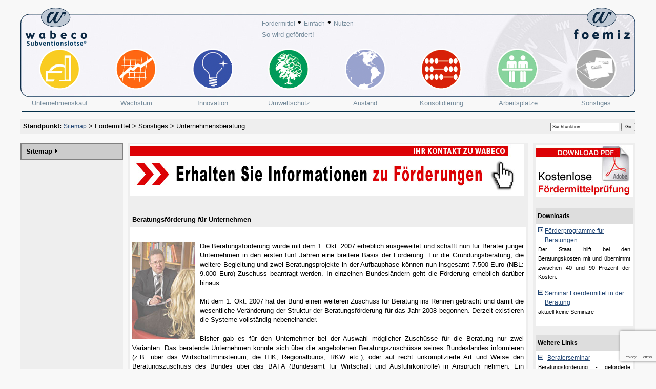

--- FILE ---
content_type: text/html; charset=utf-8
request_url: https://wabeco.de/foerdermittel/sonstiges/unternehmensberatung.aspx
body_size: 109038
content:
 
<!DOCTYPE html PUBLIC "-//W3C//DTD XHTML 1.0 Transitional//EN"   "http://www.w3.org/TR/xhtml1/DTD/xhtml1-transitional.dtd">
<html>
<head><meta http-equiv="Content-Type" content="text/html; charset=UTF-8" />
<!--<meta http-equiv="X-UA-Compatible" content="IE=7" />-->
<link REL="STYLESHEET" href="/subWebFiles/style/styleNeu.css" type="text/css" />

<!--[if IE 10]>     
<link type="text/css" href="/subWebFiles/style/ieSpecificNeu.css" rel="STYLESHEET" /> 
<![endif]--> 

<!--[if IE 7]>     
<link type="text/css" href="/subWebFiles/style/ieSpecific.css" rel="STYLESHEET" />
<![endif]-->   



<script src="/subWebFiles/js/active_content.js" type="text/javascript"></script>
<script src="/subWebFiles/js/active_runtime.js" type="text/javascript"></script>
<script language="javascript">
    function openVideo(url,vid)
    {
        var left = (screen.width / 2)-325;
        var top = (screen.height / 2)-300;
        testwindow = window.open("/pages/showVideo.aspx?url=" + url + "&vid=" + vid+"", "mywindow", "location=1,status=1,scrollbars=0,width=760,height=490,left="+left+",top="+top+"");
    }

    function m1() {
        document.getElementById("menu1head").className = "menuhead";
        document.getElementById("menu2head").className = "menuhead inaktiv"

    }
    function m2() {
        document.getElementById("menu2head").className = "menuhead";
        document.getElementById("menu1head").className = "menuhead inaktiv";
        
    }
    function aktiver() {
        document.getElementById("menu2head").className = "menuhead";
        document.getElementById("menu1head").className = "menuhead inaktiv";
    }

    function url() {
        var string = document.URL;
        /* var searchword = 'mz1'; */
        if (string.match('mz1')) { document.getElementById("li-1").className = "aktiv"; }
        if (string.match('mz2')) { document.getElementById("li-2").className = "aktiv"; }
        if (string.match('mz3')) { document.getElementById("li-3").className = "aktiv"; }
        if (string.match('mz4')) { document.getElementById("li-4").className = "aktiv"; }
        if (string.match('mz5')) { document.getElementById("li-5").className = "aktiv"; }
        if (string.match('mz6')) { document.getElementById("li-6").className = "aktiv"; }
        if (string.match('mz7')) { document.getElementById("li-7").className = "aktiv"; }
        if (string.match('mz8')) { document.getElementById("li-8").className = "aktiv"; }
    }

    function klassenreset(id) {
        for (var i = 1; i < 9; i++) {
            document.getElementById('li-' + i).className = "";
        }
        document.getElementById(id).className = "aktiv";
    }

</script>



<title>
	
    Fördermittel > Sonstiges > Unternehmensberatung

</title>
        <meta name="keywords" content="Beratung, Förderung, Beratungsförderung, Förderberatung, Fördermittel">

        <meta name="description" content="Beratungsförderung ist eine Hilfe für Unternehmen, die Beratung testen wollen. Für Berater ist die Förderung ein Hilfsmittel für eine erste Beratung aktiv zu werden. "Testen Sie mich. Meine Erstberatung bei Ihnen wird gefördert."">
<meta name="revisit-after" content="10" /><meta http-equiv="language" content="de" /><meta name="author" content="Wabeco Subventionslotse" /><meta name="publisher" content="Wabeco Subventionslotse" /><meta name="page-topic" content="F�rdermittel" /><meta http-equiv="Content-Type" content="text/html; charset=iso-8859-1" /><meta name="page-topic" content="Subventionslotse, F�rdermittelberatung" /><meta name="robots" content="index,follow,noodp,noydir" /><meta name="language" content="de,de-at,de-ch" /><meta http-equiv="pragma" content="NO-CACHE" /><meta http-equiv="cache-control" content="NO-CACHE" /><meta http-equiv="X-UA-Compatible" content="IE=edge,chrome=1" />

<script type="text/javascript" src="/subWebFiles/js/google_analytics.js"></script>

<style type="text/css">
	.ctl00_Menu1_0 { background-color:white;visibility:hidden;display:none;position:absolute;left:0px;top:0px; }
	.ctl00_Menu1_1 { color:White;text-decoration:none; }
	.ctl00_Menu1_2 { color:White; }
	.ctl00_Menu1_3 {  }
	.ctl00_Menu1_4 { padding:2px 5px 2px 5px; }
	.ctl00_Menu1_5 {  }
	.ctl00_Menu1_6 { border-color:White;border-width:1px;border-style:Solid;padding:2px 5px 2px 5px; }
	.ctl00_Menu1_7 { background-color:#EEEEEE; }
	.ctl00_Menu1_8 { border-style:none; }
	.ctl00_Menu1_9 {  }
	.ctl00_Menu1_10 {  }
	.ctl00_Menu1_11 { background-color:#F9CC20; }
	.ctl00_Menu1_12 {  }
	.ctl00_Menu1_13 { background-color:#F9CC20; }
	.ctl00_Menu1_14 { color:#CCCCCC; }
	.ctl00_Menu1_15 { color:#CCCCCC;background-color:#CCCCCC; }
	.ctl00_Menu1_16 { color:#CCCCCC; }
	.ctl00_Menu1_17 { color:#CCCCCC;background-color:#CCCCCC; }

</style></head>

<body onload="url()">


<form name="aspnetForm" method="post" action="./unternehmensberatung.aspx?SID=page_1844728" id="aspnetForm">
<div>
<input type="hidden" name="__EVENTTARGET" id="__EVENTTARGET" value="" />
<input type="hidden" name="__EVENTARGUMENT" id="__EVENTARGUMENT" value="" />
<input type="hidden" name="__VIEWSTATE" id="__VIEWSTATE" value="/[base64]/tTZEcAEPrSeJ5JUQukg73nngETgmQ==" />
</div>

<script type="text/javascript">
//<![CDATA[
var theForm = document.forms['aspnetForm'];
if (!theForm) {
    theForm = document.aspnetForm;
}
function __doPostBack(eventTarget, eventArgument) {
    if (!theForm.onsubmit || (theForm.onsubmit() != false)) {
        theForm.__EVENTTARGET.value = eventTarget;
        theForm.__EVENTARGUMENT.value = eventArgument;
        theForm.submit();
    }
}
//]]>
</script>


<script src="/WebResource.axd?d=tnlkqEYsPP2BifI5M6va_enRI2Kjqo0VVcvJv1gO3OeuV7WvlvtPbAO_Pfz7-2dDSZCC2sbQ03ZfyidDvLWY9JLsE1dQHWDMS9d-9BW02OQ1&amp;t=638901608248157332" type="text/javascript"></script>


<script src="/WebResource.axd?d=N5bO3Am_6mTN9-_bD6LPOSEHdP27iuyfG1hWJF_vjz_RxuiO5bG4D1RCjBGQZbBQ3aiCD3frju_th5H9-MXxVe6W47r_AtniIr5X7Kbel3w1&amp;t=638901608248157332" type="text/javascript"></script>
<div>

	<input type="hidden" name="__VIEWSTATEGENERATOR" id="__VIEWSTATEGENERATOR" value="5EA338BD" />
	<input type="hidden" name="__EVENTVALIDATION" id="__EVENTVALIDATION" value="/wEdAANuIlzxSEZ2zkBxvjRSatwvApRhv5k3zjoKDjfUmCiwPkRvfnvydeS5rlI2ptn8Ns7b3gBpreJ1UewftsjXPxIuJ8zrdJE8BvcUN8CAXLpbLQ==" />
</div>





<a name="anfang">&nbsp;</a>



<table width="1200" border="0" align="center" cellspacing="0" cellpadding="0">
  	<tbody>
  	<tr>
    	<td align="center">
<div class="menueblock">
<div class="logo1" ><a href="/"  class="hoverOff"><img src="/subWebFiles/img/logo_wabeco.png" alt="wabeco" /></a></div>
<div class="foerderlinks">
<a href="javascript:m1();">Fördermittel</a> &bull; <a href="/einfach.aspx">Einfach</a> &bull; <a href="javascript:m2();">Nutzen</a> </div>
<div class="logo2"><a href="/pages/foemiz/start.aspx" class="hoverOff"><img src="/subWebFiles/img/logo_foemiz.png" alt="wabeco" /></a></div>
<div id="menu1head" class="menuhead">
<div class="slogan">So wird gefördert!</div>
<ul>
  <li id="li-1" onmouseover="klassenreset(id);"><img src="/subWebFiles/img/icon_1.png" alt="wabeco" /><span>Unternehmenskauf</span>
  	<ul>
        <li><a href="/foerdermittel/unternehmenskauf/existez.aspx#mz1">Existenzgründung</a></li>
    	<li><a href="/foerdermittel/unternehmenskauf/betriebsuebernahme.aspx#mz1">Betriebsübernahme</a></li>
    	<li><a href="/foerdermittel/unternehmenskauf/betriebsuebergabe.aspx#mz1">Betriebsübergabe</a></li>
    	<li><a href="/foerdermittel/unternehmenskauf/beteiligung.aspx#mz1">Beteiligung</a></li>
    </ul>
  </li>
  <li id="li-2" onmouseover="klassenreset(id);"><img src="/subWebFiles/img/icon_2.png" alt="wabeco" /><span>Wachstum</span>
      <ul>
        <li><a href="/foerdermittel/wachstum/grundstuecke.aspx#mz2">Grundstücke</a></li>
        <li><a href="/foerdermittel/wachstum/gebaeude.aspx#mz2">Gebäude</a></li>
        <li><a href="/foerdermittel/wachstum/maschinen_geraete_ausstattung.aspx#mz2">Maschinen - Geräte - Ausstattung</a></li>
        <li><a href="/foerdermittel/wachstum/umlaufmittel.aspx#mz2">Umlaufmittel</a></li>
        <li><a href="/foerdermittel/wachstum/betriebsgruendung.aspx#mz2">Betriebsgründung</a></li>
      </ul>
  </li>
  <li id="li-3" onmouseover="klassenreset(id);"><img src="/subWebFiles/img/icon_3.png" alt="wabeco" /><span>Innovation</span>
  	<ul>
        <li><a href="/foerdermittel/innovation/fue_entwicklung.aspx#mz3">FuE Entwicklung</a></li>
        <li><a href="/foerdermittel/innovation/fue_markteinfuehrung.aspx#mz3">FuE Markteinführung</a></li>
        <li><a href="/foerdermittel/innovation/int_projekte.aspx#mz3">FuE Internationale Projekte</a></li>
        <li><a href="/foerdermittel/innovation/kooperation.aspx#mz3">FuE Kooperation</a></li>
    </ul>
  </li>
  <li id="li-4" onmouseover="klassenreset(id);"><img src="/subWebFiles/img/icon_4.png" alt="wabeco" /><span>Umweltschutz</span>
  	<ul>
    	<li><a href="/foerdermittel/umweltschutz/investitionen.aspx#mz4">Investitionen</a></li>
    	<li><a href="/foerdermittel/umweltschutz/energieerzeugung.aspx#mz4">Energieerzeugung</a></li>
    </ul>
  </li>
  <li id="li-5" onmouseover="klassenreset(id);"><img src="/subWebFiles/img/icon_5.png" alt="wabeco" /><span>Ausland</span>
  	<ul>
        <li><a href="/foerdermittel/ausland/auslandinvestition.aspx#mz5">Auslandsinvestition</a></li>
        <li><a href="/foerdermittel/ausland/int_projekte.aspx#mz5">Internationale Projekte</a></li>
        <li><a href="/foerdermittel/ausland/export.aspx#mz5">Export</a></li>
        <li><a href="/foerdermittel/ausland/messen.aspx#mz5">Messen</a></li>
    </ul>
  </li>
  <li id="li-6" onmouseover="klassenreset(id);"><img src="/subWebFiles/img/icon_6.png" alt="wabeco" /><span>Konsolidierung</span>
  	<ul>
        <li><a href="/foerdermittel/konsolidierung/liquiditaetshilfe.aspx#mz6">Liquiditätshilfe</a></li> 
        <li><a href="/foerdermittel/konsolidierung/konsolidierung.aspx#mz6">Konsolidierung</a></li>
        <li><a href="/foerdermittel/konsolidierung/betriebssicherheit.aspx#mz6">Betriebssicherung</a></li>
    </ul>
  </li>
  <li id="li-7" onmouseover="klassenreset(id);"><img src="/subWebFiles/img/icon_7.png" alt="wabeco" /><span>Arbeitsplätze</span>
  	<ul>
    	<li><a href="/foerdermittel/arbeitsplaetze/dauerarbeitsplaetze.aspx#mz7">Dauerarbeitsplätze</a></li>
    	<li><a href="/foerdermittel/arbeitsplaetze/ausbildungsplaetze.aspx#mz7">Ausbildungsplätze</a></li>
    	<li><a href="/foerdermittel/arbeitsplaetze/schulung.aspx#mz7">Schulung &amp; Qualifizierung</a></li>
    </ul>
  </li>
  <li id="li-8" onmouseover="klassenreset(id);"><img src="/subWebFiles/img/icon_8.png" alt="wabeco" /><span>Sonstiges</span>
  	<ul>
    	<li><a href="/foerdermittel/sonstiges/unternehmensberatung.aspx#mz8">Unternehmensberatung</a></li>
    	<li><a href="/foerdermittel/sonstiges/kundenfoerderung.aspx#mz8">Kundenförderung</a></li>
    	<li><a href="/foerdermittel/sonstiges/wissen.aspx#mz8">Wissensbasierte Angebote</a></li>
    </ul>
  </li>
</ul> 
</div>
<div id="menu2head" class="menuhead inaktiv">
<div class="slogan">Weil Sie mehr als Geld erwarten?!</div>
<ul>
  <li class="li-1"><a href="/nutzen/eigenkapitalerhoehung.aspx"  class="hoverOff"><img src="/subWebFiles/img/icon_1nutzen.png" alt="wabeco" /><span>Eigenkapitalerhöhung</span></a></li>
  <li class="li-2"><a href="/nutzen/kostenersparnis.aspx"  class="hoverOff"><img src="/subWebFiles/img/icon_2nutzen.png" alt="wabeco" /><span>Kostenersparnis</span></a></li>
  <li class="li-3"><a href="/nutzen/sicherheitenersparnis.aspx"  class="hoverOff"><img src="/subWebFiles/img/icon_3nutzen.png" alt="wabeco" /><span>Sicherheitsersparnis</span></a></li>
  <li class="li-4"><a href="/nutzen/vermoegensschutz.aspx"  class="hoverOff"><img src="/subWebFiles/img/icon_4nutzen.png" alt="wabeco" /><span>Vermögensschutz</span></a></li>
  <li class="li-5"><a href="/nutzen/wertsteigerung.aspx"  class="hoverOff"><img src="/subWebFiles/img/icon_5nutzen.png" alt="wabeco" /><span>Wertsteigerung</span></a></li>
  <li class="li-6"><a href="/nutzen/liquiditaet.aspx"  class="hoverOff"><img src="/subWebFiles/img/icon_6nutzen.png" alt="wabeco" /><span>Liquidität</span></a></li>
</ul> 
</div>
</div>

		</td>
	</tr>
	</tbody>
</table>
    <br />



<table width="1200" border="0" align="center" cellpadding="0" cellspacing="0">
  <tr bgcolor="#EEEEEE">
      <td style="padding:5px" height="1" width="99%"><b>Standpunkt:</b> <span id="ctl00_SiteMapPath1"><a href="#ctl00_SiteMapPath1_SkipLink"><img alt="Skip Navigation Links" src="/WebResource.axd?d=mYGLJPvEF6BmafIiVv4h16tXhmZBjC3dXuTNbhV0V1DCBv6p57Mf-k3bPEl0OoPOOItiqxostgNwIB9smgFl63RKo2WdvShAPEPZf07z4DU1&amp;t=638901608248157332" width="0" height="0" style="border-width:0px;" /></a><span><a href="https://www.wabeco.de">Sitemap</a></span><span> &gt; </span><span><a>F&#246;rdermittel</a></span><span> &gt; </span><span><a>Sonstiges</a></span><span> &gt; </span><span>Unternehmensberatung</span><a id="ctl00_SiteMapPath1_SkipLink"></a></span></td>
      <td nowrap><input name="ctl00$SearchBox1$suche" type="text" value="Suchfunktion" id="ctl00_SearchBox1_suche" class="inputWabeco" onfocus="this.value=&#39;&#39;;" /> 
<input type="submit" name="ctl00$SearchBox1$sucheGo" value="Go" id="ctl00_SearchBox1_sucheGo" class="inputWabeco" />                                                                                                                                                                                                              </td></tr>
  <tr>
      <td colspan="2">&nbsp;</td>
  </tr>
</table>


    <table width="1200" height="350" border="0" align="center" cellpadding="0" cellspacing="0">
    <!-- Left Panel -->
    <tr>
        <td width="200" align="center" valign="top" class="bgleiste">
            
            <!-- Naivigation -->
            <table border="0" width="100%" bgcolor="#CCCCCC" cellpadding="1" cellspacing="1" style="border:2px solid grey">
                <tr>
                    <td colspan="2"  style="padding:3px;">
                        <a href="#ctl00_Menu1_SkipLink"><img alt="Skip Navigation Links" src="/WebResource.axd?d=mYGLJPvEF6BmafIiVv4h16tXhmZBjC3dXuTNbhV0V1DCBv6p57Mf-k3bPEl0OoPOOItiqxostgNwIB9smgFl63RKo2WdvShAPEPZf07z4DU1&amp;t=638901608248157332" width="0" height="0" style="border-width:0px;" /></a><table id="ctl00_Menu1" class="ctl00_Menu1_2" cellpadding="0" cellspacing="0" border="0">
	<tr onmouseover="Menu_HoverStatic(this)" onmouseout="Menu_Unhover(this)" onkeyup="Menu_Key(event)" id="ctl00_Menu1n0">
		<td><table class="ctl00_Menu1_4 level1 ctl00_Menu1_9" cellpadding="0" cellspacing="0" border="0" width="100%">
			<tr>
				<td style="white-space:nowrap;width:100%;"><a class="ctl00_Menu1_1 ctl00_Menu1_3 level1 ctl00_Menu1_8" href="https://www.wabeco.de" style="border-style:none;font-size:1em;">Sitemap</a></td><td style="width:0;"><img src="/WebResource.axd?d=EzQtFOGTKWj8uNfkEv65lCxCW2q43UNxFS2rgm8kHrPXpTv4GJhnY1E4wJQKy-LtWOKwhWB1zM6asfm0XK0qeKCf0Ai6x_wC9KSZRsfxnyI1&amp;t=638901608248157332" alt="Expand Sitemap" style="border-style:none;vertical-align:middle;" /></td>
			</tr>
		</table></td>
	</tr>
</table><div id="ctl00_Menu1n0Items" class="ctl00_Menu1_0 ctl00_Menu1_7">
	<table border="0" cellpadding="0" cellspacing="0">
		<tr onmouseover="Menu_HoverDynamic(this)" onmouseout="Menu_Unhover(this)" onkeyup="Menu_Key(event)" id="ctl00_Menu1n1">
			<td><table class="ctl00_Menu1_6" cellpadding="0" cellspacing="0" border="0" width="100%">
				<tr>
					<td style="white-space:nowrap;width:100%;"><a class="ctl00_Menu1_1 ctl00_Menu1_5" href="#" style="cursor:text;">Unterseiten</a></td><td style="width:0;"><img src="/WebResource.axd?d=EzQtFOGTKWj8uNfkEv65lCxCW2q43UNxFS2rgm8kHrPXpTv4GJhnY1E4wJQKy-LtWOKwhWB1zM6asfm0XK0qeKCf0Ai6x_wC9KSZRsfxnyI1&amp;t=638901608248157332" alt="Expand Unterseiten" style="border-style:none;vertical-align:middle;" /></td>
				</tr>
			</table></td>
		</tr><tr onmouseover="Menu_HoverDynamic(this)" onmouseout="Menu_Unhover(this)" onkeyup="Menu_Key(event)" id="ctl00_Menu1n2">
			<td><table class="ctl00_Menu1_6" cellpadding="0" cellspacing="0" border="0" width="100%">
				<tr>
					<td style="white-space:nowrap;width:100%;"><a class="ctl00_Menu1_1 ctl00_Menu1_5" href="#" style="cursor:text;">Fördermittelübersichten</a></td><td style="width:0;"><img src="/WebResource.axd?d=EzQtFOGTKWj8uNfkEv65lCxCW2q43UNxFS2rgm8kHrPXpTv4GJhnY1E4wJQKy-LtWOKwhWB1zM6asfm0XK0qeKCf0Ai6x_wC9KSZRsfxnyI1&amp;t=638901608248157332" alt="Expand Fördermittelübersichten" style="border-style:none;vertical-align:middle;" /></td>
				</tr>
			</table></td>
		</tr><tr onmouseover="Menu_HoverDynamic(this)" onmouseout="Menu_Unhover(this)" onkeyup="Menu_Key(event)" id="ctl00_Menu1n3">
			<td><table class="ctl00_Menu1_6" cellpadding="0" cellspacing="0" border="0" width="100%">
				<tr>
					<td style="white-space:nowrap;width:100%;"><a class="ctl00_Menu1_1 ctl00_Menu1_5" href="/home.aspx">Startseite</a></td>
				</tr>
			</table></td>
		</tr><tr onmouseover="Menu_HoverDynamic(this)" onmouseout="Menu_Unhover(this)" onkeyup="Menu_Key(event)" id="ctl00_Menu1n4">
			<td><table class="ctl00_Menu1_6" cellpadding="0" cellspacing="0" border="0" width="100%">
				<tr>
					<td style="white-space:nowrap;width:100%;"><a class="ctl00_Menu1_1 ctl00_Menu1_5" href="#" style="cursor:text;">Fördermittel</a></td><td style="width:0;"><img src="/WebResource.axd?d=EzQtFOGTKWj8uNfkEv65lCxCW2q43UNxFS2rgm8kHrPXpTv4GJhnY1E4wJQKy-LtWOKwhWB1zM6asfm0XK0qeKCf0Ai6x_wC9KSZRsfxnyI1&amp;t=638901608248157332" alt="Expand Fördermittel" style="border-style:none;vertical-align:middle;" /></td>
				</tr>
			</table></td>
		</tr><tr onmouseover="Menu_HoverDynamic(this)" onmouseout="Menu_Unhover(this)" onkeyup="Menu_Key(event)" id="ctl00_Menu1n5">
			<td><table class="ctl00_Menu1_6" cellpadding="0" cellspacing="0" border="0" width="100%">
				<tr>
					<td style="white-space:nowrap;width:100%;"><a class="ctl00_Menu1_1 ctl00_Menu1_5" href="#" style="cursor:text;">Einfach</a></td><td style="width:0;"><img src="/WebResource.axd?d=EzQtFOGTKWj8uNfkEv65lCxCW2q43UNxFS2rgm8kHrPXpTv4GJhnY1E4wJQKy-LtWOKwhWB1zM6asfm0XK0qeKCf0Ai6x_wC9KSZRsfxnyI1&amp;t=638901608248157332" alt="Expand Einfach" style="border-style:none;vertical-align:middle;" /></td>
				</tr>
			</table></td>
		</tr><tr onmouseover="Menu_HoverDynamic(this)" onmouseout="Menu_Unhover(this)" onkeyup="Menu_Key(event)" id="ctl00_Menu1n6">
			<td><table class="ctl00_Menu1_6" cellpadding="0" cellspacing="0" border="0" width="100%">
				<tr>
					<td style="white-space:nowrap;width:100%;"><a class="ctl00_Menu1_1 ctl00_Menu1_5" href="#" style="cursor:text;">Nutzen</a></td><td style="width:0;"><img src="/WebResource.axd?d=EzQtFOGTKWj8uNfkEv65lCxCW2q43UNxFS2rgm8kHrPXpTv4GJhnY1E4wJQKy-LtWOKwhWB1zM6asfm0XK0qeKCf0Ai6x_wC9KSZRsfxnyI1&amp;t=638901608248157332" alt="Expand Nutzen" style="border-style:none;vertical-align:middle;" /></td>
				</tr>
			</table></td>
		</tr><tr onmouseover="Menu_HoverDynamic(this)" onmouseout="Menu_Unhover(this)" onkeyup="Menu_Key(event)" id="ctl00_Menu1n7">
			<td><table class="ctl00_Menu1_6" cellpadding="0" cellspacing="0" border="0" width="100%">
				<tr>
					<td style="white-space:nowrap;width:100%;"><a class="ctl00_Menu1_1 ctl00_Menu1_5" href="#" style="cursor:text;">Footer</a></td><td style="width:0;"><img src="/WebResource.axd?d=EzQtFOGTKWj8uNfkEv65lCxCW2q43UNxFS2rgm8kHrPXpTv4GJhnY1E4wJQKy-LtWOKwhWB1zM6asfm0XK0qeKCf0Ai6x_wC9KSZRsfxnyI1&amp;t=638901608248157332" alt="Expand Footer" style="border-style:none;vertical-align:middle;" /></td>
				</tr>
			</table></td>
		</tr><tr onmouseover="Menu_HoverDynamic(this)" onmouseout="Menu_Unhover(this)" onkeyup="Menu_Key(event)" id="ctl00_Menu1n8">
			<td><table class="ctl00_Menu1_6" cellpadding="0" cellspacing="0" border="0" width="100%">
				<tr>
					<td style="white-space:nowrap;width:100%;"><a class="ctl00_Menu1_1 ctl00_Menu1_5" href="/kostenloseFoerdermittelpruefung.aspx">Kostenlose Fördermittelprüfung</a></td>
				</tr>
			</table></td>
		</tr>
	</table><div class="ctl00_Menu1_6 ctl00_Menu1_0" id="ctl00_Menu1n0ItemsUp" onmouseover="PopOut_Up(this)" onmouseout="PopOut_Stop(this)" style="text-align:center;">
		<img src="/WebResource.axd?d=luL_IGR_qNBrw4x1zEZkDCErd0_fnYDujq3wx6eBFtQQy0RlMB8SWiNo3PTenNvbvNQV6hWDPIxvmLwiFhXir1w3AvfA5m_kb9JKWX0iwWE1&amp;t=638901608248157332" alt="Scroll up" />
	</div><div class="ctl00_Menu1_6 ctl00_Menu1_0" id="ctl00_Menu1n0ItemsDn" onmouseover="PopOut_Down(this)" onmouseout="PopOut_Stop(this)" style="text-align:center;">
		<img src="/WebResource.axd?d=Mnv1ByVlBbG24tAY9rp6snrB0oGrUYv_6_nDNgaMSGLH8MkF7iB53SZ9hxKWz-qhfR_ZCTBfLKmZWfAWOaojF4rOpps_ODpXKzPnj05dTGo1&amp;t=638901608248157332" alt="Scroll down" />
	</div>
</div><div id="ctl00_Menu1n1Items" class="ctl00_Menu1_0 ctl00_Menu1_7">
	<table border="0" cellpadding="0" cellspacing="0">
		<tr onmouseover="Menu_HoverDynamic(this)" onmouseout="Menu_Unhover(this)" onkeyup="Menu_Key(event)" id="ctl00_Menu1n9">
			<td><table class="ctl00_Menu1_6" cellpadding="0" cellspacing="0" border="0" width="100%">
				<tr>
					<td style="white-space:nowrap;width:100%;"><a class="ctl00_Menu1_1 ctl00_Menu1_5" href="/termine.aspx">Fördertermine</a></td>
				</tr>
			</table></td>
		</tr><tr onmouseover="Menu_HoverDynamic(this)" onmouseout="Menu_Unhover(this)" onkeyup="Menu_Key(event)" id="ctl00_Menu1n10">
			<td><table class="ctl00_Menu1_6" cellpadding="0" cellspacing="0" border="0" width="100%">
				<tr>
					<td style="white-space:nowrap;width:100%;"><a class="ctl00_Menu1_1 ctl00_Menu1_5" href="/konditionen.aspx">Konditionen</a></td>
				</tr>
			</table></td>
		</tr><tr onmouseover="Menu_HoverDynamic(this)" onmouseout="Menu_Unhover(this)" onkeyup="Menu_Key(event)" id="ctl00_Menu1n11">
			<td><table class="ctl00_Menu1_6" cellpadding="0" cellspacing="0" border="0" width="100%">
				<tr>
					<td style="white-space:nowrap;width:100%;"><a class="ctl00_Menu1_1 ctl00_Menu1_5" href="/impressum.aspx">Impressum</a></td>
				</tr>
			</table></td>
		</tr><tr onmouseover="Menu_HoverDynamic(this)" onmouseout="Menu_Unhover(this)" onkeyup="Menu_Key(event)" id="ctl00_Menu1n12">
			<td><table class="ctl00_Menu1_6" cellpadding="0" cellspacing="0" border="0" width="100%">
				<tr>
					<td style="white-space:nowrap;width:100%;"><a class="ctl00_Menu1_1 ctl00_Menu1_5" href="/freegrantanalysis.aspx">Free grant analysis</a></td>
				</tr>
			</table></td>
		</tr><tr onmouseover="Menu_HoverDynamic(this)" onmouseout="Menu_Unhover(this)" onkeyup="Menu_Key(event)" id="ctl00_Menu1n13">
			<td><table class="ctl00_Menu1_6" cellpadding="0" cellspacing="0" border="0" width="100%">
				<tr>
					<td style="white-space:nowrap;width:100%;"><a class="ctl00_Menu1_1 ctl00_Menu1_5" href="/links.aspx">Links</a></td>
				</tr>
			</table></td>
		</tr><tr onmouseover="Menu_HoverDynamic(this)" onmouseout="Menu_Unhover(this)" onkeyup="Menu_Key(event)" id="ctl00_Menu1n14">
			<td><table class="ctl00_Menu1_6" cellpadding="0" cellspacing="0" border="0" width="100%">
				<tr>
					<td style="white-space:nowrap;width:100%;"><a class="ctl00_Menu1_1 ctl00_Menu1_5" href="/wabecoKunden.aspx">wabecoKunden</a></td>
				</tr>
			</table></td>
		</tr>
	</table><div class="ctl00_Menu1_6 ctl00_Menu1_0" id="ctl00_Menu1n1ItemsUp" onmouseover="PopOut_Up(this)" onmouseout="PopOut_Stop(this)" style="text-align:center;">
		<img src="/WebResource.axd?d=luL_IGR_qNBrw4x1zEZkDCErd0_fnYDujq3wx6eBFtQQy0RlMB8SWiNo3PTenNvbvNQV6hWDPIxvmLwiFhXir1w3AvfA5m_kb9JKWX0iwWE1&amp;t=638901608248157332" alt="Scroll up" />
	</div><div class="ctl00_Menu1_6 ctl00_Menu1_0" id="ctl00_Menu1n1ItemsDn" onmouseover="PopOut_Down(this)" onmouseout="PopOut_Stop(this)" style="text-align:center;">
		<img src="/WebResource.axd?d=Mnv1ByVlBbG24tAY9rp6snrB0oGrUYv_6_nDNgaMSGLH8MkF7iB53SZ9hxKWz-qhfR_ZCTBfLKmZWfAWOaojF4rOpps_ODpXKzPnj05dTGo1&amp;t=638901608248157332" alt="Scroll down" />
	</div>
</div><div id="ctl00_Menu1n2Items" class="ctl00_Menu1_0 ctl00_Menu1_7">
	<table border="0" cellpadding="0" cellspacing="0">
		<tr onmouseover="Menu_HoverDynamic(this)" onmouseout="Menu_Unhover(this)" onkeyup="Menu_Key(event)" id="ctl00_Menu1n15">
			<td><table class="ctl00_Menu1_6" cellpadding="0" cellspacing="0" border="0" width="100%">
				<tr>
					<td style="white-space:nowrap;width:100%;"><a class="ctl00_Menu1_1 ctl00_Menu1_5" href="/foerdermitteluebersicht/kapitalbedarf.aspx">Fördermittel nach Kapitalbedarf</a></td>
				</tr>
			</table></td>
		</tr><tr onmouseover="Menu_HoverDisabled(this)" onmouseout="Menu_Unhover(this)" id="ctl00_Menu1n16">
			<td><table class="ctl00_Menu1_6" cellpadding="0" cellspacing="0" border="0" width="100%">
				<tr>
					<td style="white-space:nowrap;width:100%;"><a class="ctl00_Menu1_1 ctl00_Menu1_5">Links mit Flaggen</a></td>
				</tr>
			</table></td>
		</tr><tr onmouseover="Menu_HoverDynamic(this)" onmouseout="Menu_Unhover(this)" onkeyup="Menu_Key(event)" id="ctl00_Menu1n17">
			<td><table class="ctl00_Menu1_6" cellpadding="0" cellspacing="0" border="0" width="100%">
				<tr>
					<td style="white-space:nowrap;width:100%;"><a class="ctl00_Menu1_1 ctl00_Menu1_5" href="/foerdermitteluebersicht/Regionen.aspx">Liste der Fördermittel nach Region</a></td>
				</tr>
			</table></td>
		</tr>
	</table><div class="ctl00_Menu1_6 ctl00_Menu1_0" id="ctl00_Menu1n2ItemsUp" onmouseover="PopOut_Up(this)" onmouseout="PopOut_Stop(this)" style="text-align:center;">
		<img src="/WebResource.axd?d=luL_IGR_qNBrw4x1zEZkDCErd0_fnYDujq3wx6eBFtQQy0RlMB8SWiNo3PTenNvbvNQV6hWDPIxvmLwiFhXir1w3AvfA5m_kb9JKWX0iwWE1&amp;t=638901608248157332" alt="Scroll up" />
	</div><div class="ctl00_Menu1_6 ctl00_Menu1_0" id="ctl00_Menu1n2ItemsDn" onmouseover="PopOut_Down(this)" onmouseout="PopOut_Stop(this)" style="text-align:center;">
		<img src="/WebResource.axd?d=Mnv1ByVlBbG24tAY9rp6snrB0oGrUYv_6_nDNgaMSGLH8MkF7iB53SZ9hxKWz-qhfR_ZCTBfLKmZWfAWOaojF4rOpps_ODpXKzPnj05dTGo1&amp;t=638901608248157332" alt="Scroll down" />
	</div>
</div><div id="ctl00_Menu1n4Items" class="ctl00_Menu1_0 ctl00_Menu1_7">
	<table border="0" cellpadding="0" cellspacing="0">
		<tr onmouseover="Menu_HoverDynamic(this)" onmouseout="Menu_Unhover(this)" onkeyup="Menu_Key(event)" id="ctl00_Menu1n18">
			<td><table class="ctl00_Menu1_6" cellpadding="0" cellspacing="0" border="0" width="100%">
				<tr>
					<td style="white-space:nowrap;width:100%;"><a class="ctl00_Menu1_1 ctl00_Menu1_5" href="#" style="cursor:text;">Unternehmenskauf</a></td><td style="width:0;"><img src="/WebResource.axd?d=EzQtFOGTKWj8uNfkEv65lCxCW2q43UNxFS2rgm8kHrPXpTv4GJhnY1E4wJQKy-LtWOKwhWB1zM6asfm0XK0qeKCf0Ai6x_wC9KSZRsfxnyI1&amp;t=638901608248157332" alt="Expand Unternehmenskauf" style="border-style:none;vertical-align:middle;" /></td>
				</tr>
			</table></td>
		</tr><tr onmouseover="Menu_HoverDynamic(this)" onmouseout="Menu_Unhover(this)" onkeyup="Menu_Key(event)" id="ctl00_Menu1n19">
			<td><table class="ctl00_Menu1_6" cellpadding="0" cellspacing="0" border="0" width="100%">
				<tr>
					<td style="white-space:nowrap;width:100%;"><a class="ctl00_Menu1_1 ctl00_Menu1_5" href="#" style="cursor:text;">Wachstum</a></td><td style="width:0;"><img src="/WebResource.axd?d=EzQtFOGTKWj8uNfkEv65lCxCW2q43UNxFS2rgm8kHrPXpTv4GJhnY1E4wJQKy-LtWOKwhWB1zM6asfm0XK0qeKCf0Ai6x_wC9KSZRsfxnyI1&amp;t=638901608248157332" alt="Expand Wachstum" style="border-style:none;vertical-align:middle;" /></td>
				</tr>
			</table></td>
		</tr><tr onmouseover="Menu_HoverDynamic(this)" onmouseout="Menu_Unhover(this)" onkeyup="Menu_Key(event)" id="ctl00_Menu1n20">
			<td><table class="ctl00_Menu1_6" cellpadding="0" cellspacing="0" border="0" width="100%">
				<tr>
					<td style="white-space:nowrap;width:100%;"><a class="ctl00_Menu1_1 ctl00_Menu1_5" href="#" style="cursor:text;">Innovation</a></td><td style="width:0;"><img src="/WebResource.axd?d=EzQtFOGTKWj8uNfkEv65lCxCW2q43UNxFS2rgm8kHrPXpTv4GJhnY1E4wJQKy-LtWOKwhWB1zM6asfm0XK0qeKCf0Ai6x_wC9KSZRsfxnyI1&amp;t=638901608248157332" alt="Expand Innovation" style="border-style:none;vertical-align:middle;" /></td>
				</tr>
			</table></td>
		</tr><tr onmouseover="Menu_HoverDynamic(this)" onmouseout="Menu_Unhover(this)" onkeyup="Menu_Key(event)" id="ctl00_Menu1n21">
			<td><table class="ctl00_Menu1_6" cellpadding="0" cellspacing="0" border="0" width="100%">
				<tr>
					<td style="white-space:nowrap;width:100%;"><a class="ctl00_Menu1_1 ctl00_Menu1_5" href="#" style="cursor:text;">Umweltschutz</a></td><td style="width:0;"><img src="/WebResource.axd?d=EzQtFOGTKWj8uNfkEv65lCxCW2q43UNxFS2rgm8kHrPXpTv4GJhnY1E4wJQKy-LtWOKwhWB1zM6asfm0XK0qeKCf0Ai6x_wC9KSZRsfxnyI1&amp;t=638901608248157332" alt="Expand Umweltschutz" style="border-style:none;vertical-align:middle;" /></td>
				</tr>
			</table></td>
		</tr><tr onmouseover="Menu_HoverDynamic(this)" onmouseout="Menu_Unhover(this)" onkeyup="Menu_Key(event)" id="ctl00_Menu1n22">
			<td><table class="ctl00_Menu1_6" cellpadding="0" cellspacing="0" border="0" width="100%">
				<tr>
					<td style="white-space:nowrap;width:100%;"><a class="ctl00_Menu1_1 ctl00_Menu1_5" href="#" style="cursor:text;">Ausland</a></td><td style="width:0;"><img src="/WebResource.axd?d=EzQtFOGTKWj8uNfkEv65lCxCW2q43UNxFS2rgm8kHrPXpTv4GJhnY1E4wJQKy-LtWOKwhWB1zM6asfm0XK0qeKCf0Ai6x_wC9KSZRsfxnyI1&amp;t=638901608248157332" alt="Expand Ausland" style="border-style:none;vertical-align:middle;" /></td>
				</tr>
			</table></td>
		</tr><tr onmouseover="Menu_HoverDynamic(this)" onmouseout="Menu_Unhover(this)" onkeyup="Menu_Key(event)" id="ctl00_Menu1n23">
			<td><table class="ctl00_Menu1_6" cellpadding="0" cellspacing="0" border="0" width="100%">
				<tr>
					<td style="white-space:nowrap;width:100%;"><a class="ctl00_Menu1_1 ctl00_Menu1_5" href="#" style="cursor:text;">Konsolidierung</a></td><td style="width:0;"><img src="/WebResource.axd?d=EzQtFOGTKWj8uNfkEv65lCxCW2q43UNxFS2rgm8kHrPXpTv4GJhnY1E4wJQKy-LtWOKwhWB1zM6asfm0XK0qeKCf0Ai6x_wC9KSZRsfxnyI1&amp;t=638901608248157332" alt="Expand Konsolidierung" style="border-style:none;vertical-align:middle;" /></td>
				</tr>
			</table></td>
		</tr><tr onmouseover="Menu_HoverDynamic(this)" onmouseout="Menu_Unhover(this)" onkeyup="Menu_Key(event)" id="ctl00_Menu1n24">
			<td><table class="ctl00_Menu1_6" cellpadding="0" cellspacing="0" border="0" width="100%">
				<tr>
					<td style="white-space:nowrap;width:100%;"><a class="ctl00_Menu1_1 ctl00_Menu1_5" href="#" style="cursor:text;">Arbeitsplätze</a></td><td style="width:0;"><img src="/WebResource.axd?d=EzQtFOGTKWj8uNfkEv65lCxCW2q43UNxFS2rgm8kHrPXpTv4GJhnY1E4wJQKy-LtWOKwhWB1zM6asfm0XK0qeKCf0Ai6x_wC9KSZRsfxnyI1&amp;t=638901608248157332" alt="Expand Arbeitsplätze" style="border-style:none;vertical-align:middle;" /></td>
				</tr>
			</table></td>
		</tr><tr onmouseover="Menu_HoverDynamic(this)" onmouseout="Menu_Unhover(this)" onkeyup="Menu_Key(event)" id="ctl00_Menu1n25">
			<td><table class="ctl00_Menu1_6" cellpadding="0" cellspacing="0" border="0" width="100%">
				<tr>
					<td style="white-space:nowrap;width:100%;"><a class="ctl00_Menu1_1 ctl00_Menu1_5" href="#" style="cursor:text;">Sonstiges</a></td><td style="width:0;"><img src="/WebResource.axd?d=EzQtFOGTKWj8uNfkEv65lCxCW2q43UNxFS2rgm8kHrPXpTv4GJhnY1E4wJQKy-LtWOKwhWB1zM6asfm0XK0qeKCf0Ai6x_wC9KSZRsfxnyI1&amp;t=638901608248157332" alt="Expand Sonstiges" style="border-style:none;vertical-align:middle;" /></td>
				</tr>
			</table></td>
		</tr>
	</table><div class="ctl00_Menu1_6 ctl00_Menu1_0" id="ctl00_Menu1n4ItemsUp" onmouseover="PopOut_Up(this)" onmouseout="PopOut_Stop(this)" style="text-align:center;">
		<img src="/WebResource.axd?d=luL_IGR_qNBrw4x1zEZkDCErd0_fnYDujq3wx6eBFtQQy0RlMB8SWiNo3PTenNvbvNQV6hWDPIxvmLwiFhXir1w3AvfA5m_kb9JKWX0iwWE1&amp;t=638901608248157332" alt="Scroll up" />
	</div><div class="ctl00_Menu1_6 ctl00_Menu1_0" id="ctl00_Menu1n4ItemsDn" onmouseover="PopOut_Down(this)" onmouseout="PopOut_Stop(this)" style="text-align:center;">
		<img src="/WebResource.axd?d=Mnv1ByVlBbG24tAY9rp6snrB0oGrUYv_6_nDNgaMSGLH8MkF7iB53SZ9hxKWz-qhfR_ZCTBfLKmZWfAWOaojF4rOpps_ODpXKzPnj05dTGo1&amp;t=638901608248157332" alt="Scroll down" />
	</div>
</div><div id="ctl00_Menu1n18Items" class="ctl00_Menu1_0 ctl00_Menu1_7">
	<table border="0" cellpadding="0" cellspacing="0">
		<tr onmouseover="Menu_HoverDynamic(this)" onmouseout="Menu_Unhover(this)" onkeyup="Menu_Key(event)" id="ctl00_Menu1n26">
			<td><table class="ctl00_Menu1_6" cellpadding="0" cellspacing="0" border="0" width="100%">
				<tr>
					<td style="white-space:nowrap;width:100%;"><a class="ctl00_Menu1_1 ctl00_Menu1_5" href="/foerdermittel/unternehmenskauf/existez.aspx">Existenzgründung</a></td>
				</tr>
			</table></td>
		</tr><tr onmouseover="Menu_HoverDynamic(this)" onmouseout="Menu_Unhover(this)" onkeyup="Menu_Key(event)" id="ctl00_Menu1n27">
			<td><table class="ctl00_Menu1_6" cellpadding="0" cellspacing="0" border="0" width="100%">
				<tr>
					<td style="white-space:nowrap;width:100%;"><a class="ctl00_Menu1_1 ctl00_Menu1_5" href="/foerdermittel/unternehmenskauf/betriebsuebernahme.aspx">Betriebsübernahme</a></td>
				</tr>
			</table></td>
		</tr><tr onmouseover="Menu_HoverDynamic(this)" onmouseout="Menu_Unhover(this)" onkeyup="Menu_Key(event)" id="ctl00_Menu1n28">
			<td><table class="ctl00_Menu1_6" cellpadding="0" cellspacing="0" border="0" width="100%">
				<tr>
					<td style="white-space:nowrap;width:100%;"><a class="ctl00_Menu1_1 ctl00_Menu1_5" href="/foerdermittel/unternehmenskauf/betriebsuebergabe.aspx">Betriebsübergabe</a></td>
				</tr>
			</table></td>
		</tr><tr onmouseover="Menu_HoverDynamic(this)" onmouseout="Menu_Unhover(this)" onkeyup="Menu_Key(event)" id="ctl00_Menu1n29">
			<td><table class="ctl00_Menu1_6" cellpadding="0" cellspacing="0" border="0" width="100%">
				<tr>
					<td style="white-space:nowrap;width:100%;"><a class="ctl00_Menu1_1 ctl00_Menu1_5" href="/foerdermittel/unternehmenskauf/beteiligung.aspx">Beteiligung</a></td>
				</tr>
			</table></td>
		</tr>
	</table><div class="ctl00_Menu1_6 ctl00_Menu1_0" id="ctl00_Menu1n18ItemsUp" onmouseover="PopOut_Up(this)" onmouseout="PopOut_Stop(this)" style="text-align:center;">
		<img src="/WebResource.axd?d=luL_IGR_qNBrw4x1zEZkDCErd0_fnYDujq3wx6eBFtQQy0RlMB8SWiNo3PTenNvbvNQV6hWDPIxvmLwiFhXir1w3AvfA5m_kb9JKWX0iwWE1&amp;t=638901608248157332" alt="Scroll up" />
	</div><div class="ctl00_Menu1_6 ctl00_Menu1_0" id="ctl00_Menu1n18ItemsDn" onmouseover="PopOut_Down(this)" onmouseout="PopOut_Stop(this)" style="text-align:center;">
		<img src="/WebResource.axd?d=Mnv1ByVlBbG24tAY9rp6snrB0oGrUYv_6_nDNgaMSGLH8MkF7iB53SZ9hxKWz-qhfR_ZCTBfLKmZWfAWOaojF4rOpps_ODpXKzPnj05dTGo1&amp;t=638901608248157332" alt="Scroll down" />
	</div>
</div><div id="ctl00_Menu1n19Items" class="ctl00_Menu1_0 ctl00_Menu1_7">
	<table border="0" cellpadding="0" cellspacing="0">
		<tr onmouseover="Menu_HoverDynamic(this)" onmouseout="Menu_Unhover(this)" onkeyup="Menu_Key(event)" id="ctl00_Menu1n30">
			<td><table class="ctl00_Menu1_6" cellpadding="0" cellspacing="0" border="0" width="100%">
				<tr>
					<td style="white-space:nowrap;width:100%;"><a class="ctl00_Menu1_1 ctl00_Menu1_5" href="/foerdermittel/wachstum/gebaeude.aspx">Gebäude</a></td>
				</tr>
			</table></td>
		</tr><tr onmouseover="Menu_HoverDynamic(this)" onmouseout="Menu_Unhover(this)" onkeyup="Menu_Key(event)" id="ctl00_Menu1n31">
			<td><table class="ctl00_Menu1_6" cellpadding="0" cellspacing="0" border="0" width="100%">
				<tr>
					<td style="white-space:nowrap;width:100%;"><a class="ctl00_Menu1_1 ctl00_Menu1_5" href="/foerdermittel/wachstum/maschinen_geraete_ausstattung.aspx">Maschinen - Geräte - Ausstattung</a></td>
				</tr>
			</table></td>
		</tr><tr onmouseover="Menu_HoverDynamic(this)" onmouseout="Menu_Unhover(this)" onkeyup="Menu_Key(event)" id="ctl00_Menu1n32">
			<td><table class="ctl00_Menu1_6" cellpadding="0" cellspacing="0" border="0" width="100%">
				<tr>
					<td style="white-space:nowrap;width:100%;"><a class="ctl00_Menu1_1 ctl00_Menu1_5" href="/foerdermittel/wachstum/umlaufmittel.aspx">Umlaufmittel</a></td>
				</tr>
			</table></td>
		</tr><tr onmouseover="Menu_HoverDynamic(this)" onmouseout="Menu_Unhover(this)" onkeyup="Menu_Key(event)" id="ctl00_Menu1n33">
			<td><table class="ctl00_Menu1_6" cellpadding="0" cellspacing="0" border="0" width="100%">
				<tr>
					<td style="white-space:nowrap;width:100%;"><a class="ctl00_Menu1_1 ctl00_Menu1_5" href="/foerdermittel/wachstum/betriebsgruendung.aspx">Betriebsgründung</a></td>
				</tr>
			</table></td>
		</tr><tr onmouseover="Menu_HoverDynamic(this)" onmouseout="Menu_Unhover(this)" onkeyup="Menu_Key(event)" id="ctl00_Menu1n34">
			<td><table class="ctl00_Menu1_6" cellpadding="0" cellspacing="0" border="0" width="100%">
				<tr>
					<td style="white-space:nowrap;width:100%;"><a class="ctl00_Menu1_1 ctl00_Menu1_5" href="/foerdermittel/wachstum/grundstuecke.aspx">Grundstücke</a></td>
				</tr>
			</table></td>
		</tr>
	</table><div class="ctl00_Menu1_6 ctl00_Menu1_0" id="ctl00_Menu1n19ItemsUp" onmouseover="PopOut_Up(this)" onmouseout="PopOut_Stop(this)" style="text-align:center;">
		<img src="/WebResource.axd?d=luL_IGR_qNBrw4x1zEZkDCErd0_fnYDujq3wx6eBFtQQy0RlMB8SWiNo3PTenNvbvNQV6hWDPIxvmLwiFhXir1w3AvfA5m_kb9JKWX0iwWE1&amp;t=638901608248157332" alt="Scroll up" />
	</div><div class="ctl00_Menu1_6 ctl00_Menu1_0" id="ctl00_Menu1n19ItemsDn" onmouseover="PopOut_Down(this)" onmouseout="PopOut_Stop(this)" style="text-align:center;">
		<img src="/WebResource.axd?d=Mnv1ByVlBbG24tAY9rp6snrB0oGrUYv_6_nDNgaMSGLH8MkF7iB53SZ9hxKWz-qhfR_ZCTBfLKmZWfAWOaojF4rOpps_ODpXKzPnj05dTGo1&amp;t=638901608248157332" alt="Scroll down" />
	</div>
</div><div id="ctl00_Menu1n20Items" class="ctl00_Menu1_0 ctl00_Menu1_7">
	<table border="0" cellpadding="0" cellspacing="0">
		<tr onmouseover="Menu_HoverDynamic(this)" onmouseout="Menu_Unhover(this)" onkeyup="Menu_Key(event)" id="ctl00_Menu1n35">
			<td><table class="ctl00_Menu1_6" cellpadding="0" cellspacing="0" border="0" width="100%">
				<tr>
					<td style="white-space:nowrap;width:100%;"><a class="ctl00_Menu1_1 ctl00_Menu1_5" href="/foerdermittel/innovation/fue_entwicklung.aspx">FuE Entwicklung</a></td>
				</tr>
			</table></td>
		</tr><tr onmouseover="Menu_HoverDynamic(this)" onmouseout="Menu_Unhover(this)" onkeyup="Menu_Key(event)" id="ctl00_Menu1n36">
			<td><table class="ctl00_Menu1_6" cellpadding="0" cellspacing="0" border="0" width="100%">
				<tr>
					<td style="white-space:nowrap;width:100%;"><a class="ctl00_Menu1_1 ctl00_Menu1_5" href="/foerdermittel/innovation/fue_markteinfuehrung.aspx">FuE Markteinführung</a></td>
				</tr>
			</table></td>
		</tr><tr onmouseover="Menu_HoverDynamic(this)" onmouseout="Menu_Unhover(this)" onkeyup="Menu_Key(event)" id="ctl00_Menu1n37">
			<td><table class="ctl00_Menu1_6" cellpadding="0" cellspacing="0" border="0" width="100%">
				<tr>
					<td style="white-space:nowrap;width:100%;"><a class="ctl00_Menu1_1 ctl00_Menu1_5" href="/foerdermittel/innovation/int_projekte.aspx">Internationale Projekte</a></td>
				</tr>
			</table></td>
		</tr><tr onmouseover="Menu_HoverDynamic(this)" onmouseout="Menu_Unhover(this)" onkeyup="Menu_Key(event)" id="ctl00_Menu1n38">
			<td><table class="ctl00_Menu1_6" cellpadding="0" cellspacing="0" border="0" width="100%">
				<tr>
					<td style="white-space:nowrap;width:100%;"><a class="ctl00_Menu1_1 ctl00_Menu1_5" href="/foerdermittel/innovation/kooperation.aspx">Kooperation</a></td>
				</tr>
			</table></td>
		</tr>
	</table><div class="ctl00_Menu1_6 ctl00_Menu1_0" id="ctl00_Menu1n20ItemsUp" onmouseover="PopOut_Up(this)" onmouseout="PopOut_Stop(this)" style="text-align:center;">
		<img src="/WebResource.axd?d=luL_IGR_qNBrw4x1zEZkDCErd0_fnYDujq3wx6eBFtQQy0RlMB8SWiNo3PTenNvbvNQV6hWDPIxvmLwiFhXir1w3AvfA5m_kb9JKWX0iwWE1&amp;t=638901608248157332" alt="Scroll up" />
	</div><div class="ctl00_Menu1_6 ctl00_Menu1_0" id="ctl00_Menu1n20ItemsDn" onmouseover="PopOut_Down(this)" onmouseout="PopOut_Stop(this)" style="text-align:center;">
		<img src="/WebResource.axd?d=Mnv1ByVlBbG24tAY9rp6snrB0oGrUYv_6_nDNgaMSGLH8MkF7iB53SZ9hxKWz-qhfR_ZCTBfLKmZWfAWOaojF4rOpps_ODpXKzPnj05dTGo1&amp;t=638901608248157332" alt="Scroll down" />
	</div>
</div><div id="ctl00_Menu1n21Items" class="ctl00_Menu1_0 ctl00_Menu1_7">
	<table border="0" cellpadding="0" cellspacing="0">
		<tr onmouseover="Menu_HoverDynamic(this)" onmouseout="Menu_Unhover(this)" onkeyup="Menu_Key(event)" id="ctl00_Menu1n39">
			<td><table class="ctl00_Menu1_6" cellpadding="0" cellspacing="0" border="0" width="100%">
				<tr>
					<td style="white-space:nowrap;width:100%;"><a class="ctl00_Menu1_1 ctl00_Menu1_5" href="/foerdermittel/umweltschutz/investitionen.aspx">Investitionen</a></td>
				</tr>
			</table></td>
		</tr><tr onmouseover="Menu_HoverDynamic(this)" onmouseout="Menu_Unhover(this)" onkeyup="Menu_Key(event)" id="ctl00_Menu1n40">
			<td><table class="ctl00_Menu1_6" cellpadding="0" cellspacing="0" border="0" width="100%">
				<tr>
					<td style="white-space:nowrap;width:100%;"><a class="ctl00_Menu1_1 ctl00_Menu1_5" href="/foerdermittel/umweltschutz/energieerzeugung.aspx">Energieerzeugung</a></td>
				</tr>
			</table></td>
		</tr>
	</table><div class="ctl00_Menu1_6 ctl00_Menu1_0" id="ctl00_Menu1n21ItemsUp" onmouseover="PopOut_Up(this)" onmouseout="PopOut_Stop(this)" style="text-align:center;">
		<img src="/WebResource.axd?d=luL_IGR_qNBrw4x1zEZkDCErd0_fnYDujq3wx6eBFtQQy0RlMB8SWiNo3PTenNvbvNQV6hWDPIxvmLwiFhXir1w3AvfA5m_kb9JKWX0iwWE1&amp;t=638901608248157332" alt="Scroll up" />
	</div><div class="ctl00_Menu1_6 ctl00_Menu1_0" id="ctl00_Menu1n21ItemsDn" onmouseover="PopOut_Down(this)" onmouseout="PopOut_Stop(this)" style="text-align:center;">
		<img src="/WebResource.axd?d=Mnv1ByVlBbG24tAY9rp6snrB0oGrUYv_6_nDNgaMSGLH8MkF7iB53SZ9hxKWz-qhfR_ZCTBfLKmZWfAWOaojF4rOpps_ODpXKzPnj05dTGo1&amp;t=638901608248157332" alt="Scroll down" />
	</div>
</div><div id="ctl00_Menu1n22Items" class="ctl00_Menu1_0 ctl00_Menu1_7">
	<table border="0" cellpadding="0" cellspacing="0">
		<tr onmouseover="Menu_HoverDynamic(this)" onmouseout="Menu_Unhover(this)" onkeyup="Menu_Key(event)" id="ctl00_Menu1n41">
			<td><table class="ctl00_Menu1_6" cellpadding="0" cellspacing="0" border="0" width="100%">
				<tr>
					<td style="white-space:nowrap;width:100%;"><a class="ctl00_Menu1_1 ctl00_Menu1_5" href="/foerdermittel/ausland/auslandinvestition.aspx">Auslandsinvestition</a></td>
				</tr>
			</table></td>
		</tr><tr onmouseover="Menu_HoverDynamic(this)" onmouseout="Menu_Unhover(this)" onkeyup="Menu_Key(event)" id="ctl00_Menu1n42">
			<td><table class="ctl00_Menu1_6" cellpadding="0" cellspacing="0" border="0" width="100%">
				<tr>
					<td style="white-space:nowrap;width:100%;"><a class="ctl00_Menu1_1 ctl00_Menu1_5" href="/foerdermittel/ausland/int_projekte.aspx">Internationale Projekte</a></td>
				</tr>
			</table></td>
		</tr><tr onmouseover="Menu_HoverDynamic(this)" onmouseout="Menu_Unhover(this)" onkeyup="Menu_Key(event)" id="ctl00_Menu1n43">
			<td><table class="ctl00_Menu1_6" cellpadding="0" cellspacing="0" border="0" width="100%">
				<tr>
					<td style="white-space:nowrap;width:100%;"><a class="ctl00_Menu1_1 ctl00_Menu1_5" href="/foerdermittel/ausland/export.aspx">Export</a></td>
				</tr>
			</table></td>
		</tr><tr onmouseover="Menu_HoverDynamic(this)" onmouseout="Menu_Unhover(this)" onkeyup="Menu_Key(event)" id="ctl00_Menu1n44">
			<td><table class="ctl00_Menu1_6" cellpadding="0" cellspacing="0" border="0" width="100%">
				<tr>
					<td style="white-space:nowrap;width:100%;"><a class="ctl00_Menu1_1 ctl00_Menu1_5" href="/foerdermittel/ausland/messen.aspx">Messen</a></td>
				</tr>
			</table></td>
		</tr>
	</table><div class="ctl00_Menu1_6 ctl00_Menu1_0" id="ctl00_Menu1n22ItemsUp" onmouseover="PopOut_Up(this)" onmouseout="PopOut_Stop(this)" style="text-align:center;">
		<img src="/WebResource.axd?d=luL_IGR_qNBrw4x1zEZkDCErd0_fnYDujq3wx6eBFtQQy0RlMB8SWiNo3PTenNvbvNQV6hWDPIxvmLwiFhXir1w3AvfA5m_kb9JKWX0iwWE1&amp;t=638901608248157332" alt="Scroll up" />
	</div><div class="ctl00_Menu1_6 ctl00_Menu1_0" id="ctl00_Menu1n22ItemsDn" onmouseover="PopOut_Down(this)" onmouseout="PopOut_Stop(this)" style="text-align:center;">
		<img src="/WebResource.axd?d=Mnv1ByVlBbG24tAY9rp6snrB0oGrUYv_6_nDNgaMSGLH8MkF7iB53SZ9hxKWz-qhfR_ZCTBfLKmZWfAWOaojF4rOpps_ODpXKzPnj05dTGo1&amp;t=638901608248157332" alt="Scroll down" />
	</div>
</div><div id="ctl00_Menu1n23Items" class="ctl00_Menu1_0 ctl00_Menu1_7">
	<table border="0" cellpadding="0" cellspacing="0">
		<tr onmouseover="Menu_HoverDynamic(this)" onmouseout="Menu_Unhover(this)" onkeyup="Menu_Key(event)" id="ctl00_Menu1n45">
			<td><table class="ctl00_Menu1_6" cellpadding="0" cellspacing="0" border="0" width="100%">
				<tr>
					<td style="white-space:nowrap;width:100%;"><a class="ctl00_Menu1_1 ctl00_Menu1_5" href="/foerdermittel/konsolidierung/liquiditaetshilfe.aspx">Liquiditätshilfe</a></td>
				</tr>
			</table></td>
		</tr><tr onmouseover="Menu_HoverDynamic(this)" onmouseout="Menu_Unhover(this)" onkeyup="Menu_Key(event)" id="ctl00_Menu1n46">
			<td><table class="ctl00_Menu1_6" cellpadding="0" cellspacing="0" border="0" width="100%">
				<tr>
					<td style="white-space:nowrap;width:100%;"><a class="ctl00_Menu1_1 ctl00_Menu1_5" href="/foerdermittel/konsolidierung/konsolidierung.aspx">Konsolidierung</a></td>
				</tr>
			</table></td>
		</tr><tr onmouseover="Menu_HoverDynamic(this)" onmouseout="Menu_Unhover(this)" onkeyup="Menu_Key(event)" id="ctl00_Menu1n47">
			<td><table class="ctl00_Menu1_6" cellpadding="0" cellspacing="0" border="0" width="100%">
				<tr>
					<td style="white-space:nowrap;width:100%;"><a class="ctl00_Menu1_1 ctl00_Menu1_5" href="/foerdermittel/konsolidierung/betriebssicherheit.aspx">Betriebssicherung</a></td>
				</tr>
			</table></td>
		</tr>
	</table><div class="ctl00_Menu1_6 ctl00_Menu1_0" id="ctl00_Menu1n23ItemsUp" onmouseover="PopOut_Up(this)" onmouseout="PopOut_Stop(this)" style="text-align:center;">
		<img src="/WebResource.axd?d=luL_IGR_qNBrw4x1zEZkDCErd0_fnYDujq3wx6eBFtQQy0RlMB8SWiNo3PTenNvbvNQV6hWDPIxvmLwiFhXir1w3AvfA5m_kb9JKWX0iwWE1&amp;t=638901608248157332" alt="Scroll up" />
	</div><div class="ctl00_Menu1_6 ctl00_Menu1_0" id="ctl00_Menu1n23ItemsDn" onmouseover="PopOut_Down(this)" onmouseout="PopOut_Stop(this)" style="text-align:center;">
		<img src="/WebResource.axd?d=Mnv1ByVlBbG24tAY9rp6snrB0oGrUYv_6_nDNgaMSGLH8MkF7iB53SZ9hxKWz-qhfR_ZCTBfLKmZWfAWOaojF4rOpps_ODpXKzPnj05dTGo1&amp;t=638901608248157332" alt="Scroll down" />
	</div>
</div><div id="ctl00_Menu1n24Items" class="ctl00_Menu1_0 ctl00_Menu1_7">
	<table border="0" cellpadding="0" cellspacing="0">
		<tr onmouseover="Menu_HoverDynamic(this)" onmouseout="Menu_Unhover(this)" onkeyup="Menu_Key(event)" id="ctl00_Menu1n48">
			<td><table class="ctl00_Menu1_6" cellpadding="0" cellspacing="0" border="0" width="100%">
				<tr>
					<td style="white-space:nowrap;width:100%;"><a class="ctl00_Menu1_1 ctl00_Menu1_5" href="/foerdermittel/arbeitsplaetze/dauerarbeitsplaetze.aspx">Dauerarbeitsplätze</a></td>
				</tr>
			</table></td>
		</tr><tr onmouseover="Menu_HoverDynamic(this)" onmouseout="Menu_Unhover(this)" onkeyup="Menu_Key(event)" id="ctl00_Menu1n49">
			<td><table class="ctl00_Menu1_6" cellpadding="0" cellspacing="0" border="0" width="100%">
				<tr>
					<td style="white-space:nowrap;width:100%;"><a class="ctl00_Menu1_1 ctl00_Menu1_5" href="/foerdermittel/arbeitsplaetze/ausbildungsplaetze.aspx">Ausbildungsplätze</a></td>
				</tr>
			</table></td>
		</tr><tr onmouseover="Menu_HoverDynamic(this)" onmouseout="Menu_Unhover(this)" onkeyup="Menu_Key(event)" id="ctl00_Menu1n50">
			<td><table class="ctl00_Menu1_6" cellpadding="0" cellspacing="0" border="0" width="100%">
				<tr>
					<td style="white-space:nowrap;width:100%;"><a class="ctl00_Menu1_1 ctl00_Menu1_5" href="/foerdermittel/arbeitsplaetze/schulung.aspx">Schulung & Qualifizierung</a></td><td style="width:0;"><img src="/WebResource.axd?d=EzQtFOGTKWj8uNfkEv65lCxCW2q43UNxFS2rgm8kHrPXpTv4GJhnY1E4wJQKy-LtWOKwhWB1zM6asfm0XK0qeKCf0Ai6x_wC9KSZRsfxnyI1&amp;t=638901608248157332" alt="Expand Schulung &amp; Qualifizierung" style="border-style:none;vertical-align:middle;" /></td>
				</tr>
			</table></td>
		</tr>
	</table><div class="ctl00_Menu1_6 ctl00_Menu1_0" id="ctl00_Menu1n24ItemsUp" onmouseover="PopOut_Up(this)" onmouseout="PopOut_Stop(this)" style="text-align:center;">
		<img src="/WebResource.axd?d=luL_IGR_qNBrw4x1zEZkDCErd0_fnYDujq3wx6eBFtQQy0RlMB8SWiNo3PTenNvbvNQV6hWDPIxvmLwiFhXir1w3AvfA5m_kb9JKWX0iwWE1&amp;t=638901608248157332" alt="Scroll up" />
	</div><div class="ctl00_Menu1_6 ctl00_Menu1_0" id="ctl00_Menu1n24ItemsDn" onmouseover="PopOut_Down(this)" onmouseout="PopOut_Stop(this)" style="text-align:center;">
		<img src="/WebResource.axd?d=Mnv1ByVlBbG24tAY9rp6snrB0oGrUYv_6_nDNgaMSGLH8MkF7iB53SZ9hxKWz-qhfR_ZCTBfLKmZWfAWOaojF4rOpps_ODpXKzPnj05dTGo1&amp;t=638901608248157332" alt="Scroll down" />
	</div>
</div><div id="ctl00_Menu1n50Items" class="ctl00_Menu1_0 ctl00_Menu1_7">
	<table border="0" cellpadding="0" cellspacing="0">
		<tr onmouseover="Menu_HoverDynamic(this)" onmouseout="Menu_Unhover(this)" onkeyup="Menu_Key(event)" id="ctl00_Menu1n51">
			<td><table class="ctl00_Menu1_6" cellpadding="0" cellspacing="0" border="0" width="100%">
				<tr>
					<td style="white-space:nowrap;width:100%;"><a class="ctl00_Menu1_1 ctl00_Menu1_5" href="/foerdermittel/arbeitsplaetze/schulung/schulungsanbieter.aspx">Schulungsanbieter</a></td>
				</tr>
			</table></td>
		</tr>
	</table><div class="ctl00_Menu1_6 ctl00_Menu1_0" id="ctl00_Menu1n50ItemsUp" onmouseover="PopOut_Up(this)" onmouseout="PopOut_Stop(this)" style="text-align:center;">
		<img src="/WebResource.axd?d=luL_IGR_qNBrw4x1zEZkDCErd0_fnYDujq3wx6eBFtQQy0RlMB8SWiNo3PTenNvbvNQV6hWDPIxvmLwiFhXir1w3AvfA5m_kb9JKWX0iwWE1&amp;t=638901608248157332" alt="Scroll up" />
	</div><div class="ctl00_Menu1_6 ctl00_Menu1_0" id="ctl00_Menu1n50ItemsDn" onmouseover="PopOut_Down(this)" onmouseout="PopOut_Stop(this)" style="text-align:center;">
		<img src="/WebResource.axd?d=Mnv1ByVlBbG24tAY9rp6snrB0oGrUYv_6_nDNgaMSGLH8MkF7iB53SZ9hxKWz-qhfR_ZCTBfLKmZWfAWOaojF4rOpps_ODpXKzPnj05dTGo1&amp;t=638901608248157332" alt="Scroll down" />
	</div>
</div><div id="ctl00_Menu1n25Items" class="ctl00_Menu1_0 ctl00_Menu1_7">
	<table border="0" cellpadding="0" cellspacing="0">
		<tr onmouseover="Menu_HoverDynamic(this)" onmouseout="Menu_Unhover(this)" onkeyup="Menu_Key(event)" id="ctl00_Menu1n52">
			<td><table class="ctl00_Menu1_6 ctl00_Menu1_13" cellpadding="0" cellspacing="0" border="0" width="100%">
				<tr>
					<td style="white-space:nowrap;width:100%;"><a class="ctl00_Menu1_1 ctl00_Menu1_5 ctl00_Menu1_12" href="/foerdermittel/sonstiges/unternehmensberatung.aspx">Unternehmensberatung</a></td>
				</tr>
			</table></td>
		</tr><tr onmouseover="Menu_HoverDynamic(this)" onmouseout="Menu_Unhover(this)" onkeyup="Menu_Key(event)" id="ctl00_Menu1n53">
			<td><table class="ctl00_Menu1_6" cellpadding="0" cellspacing="0" border="0" width="100%">
				<tr>
					<td style="white-space:nowrap;width:100%;"><a class="ctl00_Menu1_1 ctl00_Menu1_5" href="/foerdermittel/sonstiges/kundenfoerderung.aspx">Kundenförderung</a></td>
				</tr>
			</table></td>
		</tr><tr onmouseover="Menu_HoverDynamic(this)" onmouseout="Menu_Unhover(this)" onkeyup="Menu_Key(event)" id="ctl00_Menu1n54">
			<td><table class="ctl00_Menu1_6" cellpadding="0" cellspacing="0" border="0" width="100%">
				<tr>
					<td style="white-space:nowrap;width:100%;"><a class="ctl00_Menu1_1 ctl00_Menu1_5" href="/foerdermittel/sonstiges/wissen.aspx">Wissensbasierte Angebote</a></td>
				</tr>
			</table></td>
		</tr>
	</table><div class="ctl00_Menu1_6 ctl00_Menu1_13 ctl00_Menu1_0" id="ctl00_Menu1n25ItemsUp" onmouseover="PopOut_Up(this)" onmouseout="PopOut_Stop(this)" style="text-align:center;">
		<img src="/WebResource.axd?d=luL_IGR_qNBrw4x1zEZkDCErd0_fnYDujq3wx6eBFtQQy0RlMB8SWiNo3PTenNvbvNQV6hWDPIxvmLwiFhXir1w3AvfA5m_kb9JKWX0iwWE1&amp;t=638901608248157332" alt="Scroll up" />
	</div><div class="ctl00_Menu1_6 ctl00_Menu1_13 ctl00_Menu1_0" id="ctl00_Menu1n25ItemsDn" onmouseover="PopOut_Down(this)" onmouseout="PopOut_Stop(this)" style="text-align:center;">
		<img src="/WebResource.axd?d=Mnv1ByVlBbG24tAY9rp6snrB0oGrUYv_6_nDNgaMSGLH8MkF7iB53SZ9hxKWz-qhfR_ZCTBfLKmZWfAWOaojF4rOpps_ODpXKzPnj05dTGo1&amp;t=638901608248157332" alt="Scroll down" />
	</div>
</div><div id="ctl00_Menu1n5Items" class="ctl00_Menu1_0 ctl00_Menu1_7">
	<table border="0" cellpadding="0" cellspacing="0">
		<tr onmouseover="Menu_HoverDynamic(this)" onmouseout="Menu_Unhover(this)" onkeyup="Menu_Key(event)" id="ctl00_Menu1n55">
			<td><table class="ctl00_Menu1_6" cellpadding="0" cellspacing="0" border="0" width="100%">
				<tr>
					<td style="white-space:nowrap;width:100%;"><a class="ctl00_Menu1_1 ctl00_Menu1_5" href="/einfach.aspx">Animation</a></td>
				</tr>
			</table></td>
		</tr><tr onmouseover="Menu_HoverDynamic(this)" onmouseout="Menu_Unhover(this)" onkeyup="Menu_Key(event)" id="ctl00_Menu1n56">
			<td><table class="ctl00_Menu1_6" cellpadding="0" cellspacing="0" border="0" width="100%">
				<tr>
					<td style="white-space:nowrap;width:100%;"><a class="ctl00_Menu1_1 ctl00_Menu1_5" href="/einfachText.aspx">Ohne Umwege zum Geld</a></td>
				</tr>
			</table></td>
		</tr>
	</table><div class="ctl00_Menu1_6 ctl00_Menu1_0" id="ctl00_Menu1n5ItemsUp" onmouseover="PopOut_Up(this)" onmouseout="PopOut_Stop(this)" style="text-align:center;">
		<img src="/WebResource.axd?d=luL_IGR_qNBrw4x1zEZkDCErd0_fnYDujq3wx6eBFtQQy0RlMB8SWiNo3PTenNvbvNQV6hWDPIxvmLwiFhXir1w3AvfA5m_kb9JKWX0iwWE1&amp;t=638901608248157332" alt="Scroll up" />
	</div><div class="ctl00_Menu1_6 ctl00_Menu1_0" id="ctl00_Menu1n5ItemsDn" onmouseover="PopOut_Down(this)" onmouseout="PopOut_Stop(this)" style="text-align:center;">
		<img src="/WebResource.axd?d=Mnv1ByVlBbG24tAY9rp6snrB0oGrUYv_6_nDNgaMSGLH8MkF7iB53SZ9hxKWz-qhfR_ZCTBfLKmZWfAWOaojF4rOpps_ODpXKzPnj05dTGo1&amp;t=638901608248157332" alt="Scroll down" />
	</div>
</div><div id="ctl00_Menu1n6Items" class="ctl00_Menu1_0 ctl00_Menu1_7">
	<table border="0" cellpadding="0" cellspacing="0">
		<tr onmouseover="Menu_HoverDynamic(this)" onmouseout="Menu_Unhover(this)" onkeyup="Menu_Key(event)" id="ctl00_Menu1n57">
			<td><table class="ctl00_Menu1_6" cellpadding="0" cellspacing="0" border="0" width="100%">
				<tr>
					<td style="white-space:nowrap;width:100%;"><a class="ctl00_Menu1_1 ctl00_Menu1_5" href="/zuschuss.aspx">Zuschuss</a></td>
				</tr>
			</table></td>
		</tr><tr onmouseover="Menu_HoverDynamic(this)" onmouseout="Menu_Unhover(this)" onkeyup="Menu_Key(event)" id="ctl00_Menu1n58">
			<td><table class="ctl00_Menu1_6" cellpadding="0" cellspacing="0" border="0" width="100%">
				<tr>
					<td style="white-space:nowrap;width:100%;"><a class="ctl00_Menu1_1 ctl00_Menu1_5" href="/staatliche-foerdermittel.aspx">Staatliche Fördermittel</a></td>
				</tr>
			</table></td>
		</tr><tr onmouseover="Menu_HoverDynamic(this)" onmouseout="Menu_Unhover(this)" onkeyup="Menu_Key(event)" id="ctl00_Menu1n59">
			<td><table class="ctl00_Menu1_6" cellpadding="0" cellspacing="0" border="0" width="100%">
				<tr>
					<td style="white-space:nowrap;width:100%;"><a class="ctl00_Menu1_1 ctl00_Menu1_5" href="/foerdermittel-der-eu.aspx">Fördermittel der EU</a></td>
				</tr>
			</table></td>
		</tr><tr onmouseover="Menu_HoverDynamic(this)" onmouseout="Menu_Unhover(this)" onkeyup="Menu_Key(event)" id="ctl00_Menu1n60">
			<td><table class="ctl00_Menu1_6" cellpadding="0" cellspacing="0" border="0" width="100%">
				<tr>
					<td style="white-space:nowrap;width:100%;"><a class="ctl00_Menu1_1 ctl00_Menu1_5" href="/betriebsuebernahme.aspx">Betriebsübernahme</a></td>
				</tr>
			</table></td>
		</tr><tr onmouseover="Menu_HoverDynamic(this)" onmouseout="Menu_Unhover(this)" onkeyup="Menu_Key(event)" id="ctl00_Menu1n61">
			<td><table class="ctl00_Menu1_6" cellpadding="0" cellspacing="0" border="0" width="100%">
				<tr>
					<td style="white-space:nowrap;width:100%;"><a class="ctl00_Menu1_1 ctl00_Menu1_5" href="/subvention.aspx">Subvention</a></td>
				</tr>
			</table></td>
		</tr><tr onmouseover="Menu_HoverDynamic(this)" onmouseout="Menu_Unhover(this)" onkeyup="Menu_Key(event)" id="ctl00_Menu1n62">
			<td><table class="ctl00_Menu1_6" cellpadding="0" cellspacing="0" border="0" width="100%">
				<tr>
					<td style="white-space:nowrap;width:100%;"><a class="ctl00_Menu1_1 ctl00_Menu1_5" href="/foerdermittelberatung.aspx">Fördermittelberatung</a></td>
				</tr>
			</table></td>
		</tr><tr onmouseover="Menu_HoverDynamic(this)" onmouseout="Menu_Unhover(this)" onkeyup="Menu_Key(event)" id="ctl00_Menu1n63">
			<td><table class="ctl00_Menu1_6" cellpadding="0" cellspacing="0" border="0" width="100%">
				<tr>
					<td style="white-space:nowrap;width:100%;"><a class="ctl00_Menu1_1 ctl00_Menu1_5" href="/wissenswertes.aspx">Wissenswertes</a></td>
				</tr>
			</table></td>
		</tr><tr onmouseover="Menu_HoverDynamic(this)" onmouseout="Menu_Unhover(this)" onkeyup="Menu_Key(event)" id="ctl00_Menu1n64">
			<td><table class="ctl00_Menu1_6" cellpadding="0" cellspacing="0" border="0" width="100%">
				<tr>
					<td style="white-space:nowrap;width:100%;"><a class="ctl00_Menu1_1 ctl00_Menu1_5" href="/foerderung.aspx">Förderung</a></td>
				</tr>
			</table></td>
		</tr><tr onmouseover="Menu_HoverDynamic(this)" onmouseout="Menu_Unhover(this)" onkeyup="Menu_Key(event)" id="ctl00_Menu1n65">
			<td><table class="ctl00_Menu1_6" cellpadding="0" cellspacing="0" border="0" width="100%">
				<tr>
					<td style="white-space:nowrap;width:100%;"><a class="ctl00_Menu1_1 ctl00_Menu1_5" href="/foerdermittel.aspx">Fördermittel</a></td>
				</tr>
			</table></td>
		</tr><tr onmouseover="Menu_HoverDynamic(this)" onmouseout="Menu_Unhover(this)" onkeyup="Menu_Key(event)" id="ctl00_Menu1n66">
			<td><table class="ctl00_Menu1_6" cellpadding="0" cellspacing="0" border="0" width="100%">
				<tr>
					<td style="white-space:nowrap;width:100%;"><a class="ctl00_Menu1_1 ctl00_Menu1_5" href="/beratung-foerdermittel.aspx">Beratung Fördermittel</a></td>
				</tr>
			</table></td>
		</tr><tr onmouseover="Menu_HoverDynamic(this)" onmouseout="Menu_Unhover(this)" onkeyup="Menu_Key(event)" id="ctl00_Menu1n67">
			<td><table class="ctl00_Menu1_6" cellpadding="0" cellspacing="0" border="0" width="100%">
				<tr>
					<td style="white-space:nowrap;width:100%;"><a class="ctl00_Menu1_1 ctl00_Menu1_5" href="/oeffentliche-foerdermittel.aspx">Öffentliche Fördermittel</a></td>
				</tr>
			</table></td>
		</tr><tr onmouseover="Menu_HoverDynamic(this)" onmouseout="Menu_Unhover(this)" onkeyup="Menu_Key(event)" id="ctl00_Menu1n68">
			<td><table class="ctl00_Menu1_6" cellpadding="0" cellspacing="0" border="0" width="100%">
				<tr>
					<td style="white-space:nowrap;width:100%;"><a class="ctl00_Menu1_1 ctl00_Menu1_5" href="/nutzen/eigenkapitalerhoehung.aspx">Eigenkapitalerhöhung</a></td>
				</tr>
			</table></td>
		</tr><tr onmouseover="Menu_HoverDynamic(this)" onmouseout="Menu_Unhover(this)" onkeyup="Menu_Key(event)" id="ctl00_Menu1n69">
			<td><table class="ctl00_Menu1_6" cellpadding="0" cellspacing="0" border="0" width="100%">
				<tr>
					<td style="white-space:nowrap;width:100%;"><a class="ctl00_Menu1_1 ctl00_Menu1_5" href="/nutzen/kostenersparnis.aspx">Kostenersparnis</a></td>
				</tr>
			</table></td>
		</tr><tr onmouseover="Menu_HoverDynamic(this)" onmouseout="Menu_Unhover(this)" onkeyup="Menu_Key(event)" id="ctl00_Menu1n70">
			<td><table class="ctl00_Menu1_6" cellpadding="0" cellspacing="0" border="0" width="100%">
				<tr>
					<td style="white-space:nowrap;width:100%;"><a class="ctl00_Menu1_1 ctl00_Menu1_5" href="/nutzen/sicherheitenersparnis.aspx">Sicherheitsersparnis</a></td>
				</tr>
			</table></td>
		</tr><tr onmouseover="Menu_HoverDynamic(this)" onmouseout="Menu_Unhover(this)" onkeyup="Menu_Key(event)" id="ctl00_Menu1n71">
			<td><table class="ctl00_Menu1_6" cellpadding="0" cellspacing="0" border="0" width="100%">
				<tr>
					<td style="white-space:nowrap;width:100%;"><a class="ctl00_Menu1_1 ctl00_Menu1_5" href="/nutzen/vermoegensschutz.aspx">Vermögensschutz</a></td>
				</tr>
			</table></td>
		</tr><tr onmouseover="Menu_HoverDynamic(this)" onmouseout="Menu_Unhover(this)" onkeyup="Menu_Key(event)" id="ctl00_Menu1n72">
			<td><table class="ctl00_Menu1_6" cellpadding="0" cellspacing="0" border="0" width="100%">
				<tr>
					<td style="white-space:nowrap;width:100%;"><a class="ctl00_Menu1_1 ctl00_Menu1_5" href="/nutzen/wertsteigerung.aspx">Wertsteigerung</a></td>
				</tr>
			</table></td>
		</tr><tr onmouseover="Menu_HoverDynamic(this)" onmouseout="Menu_Unhover(this)" onkeyup="Menu_Key(event)" id="ctl00_Menu1n73">
			<td><table class="ctl00_Menu1_6" cellpadding="0" cellspacing="0" border="0" width="100%">
				<tr>
					<td style="white-space:nowrap;width:100%;"><a class="ctl00_Menu1_1 ctl00_Menu1_5" href="/nutzen/liquiditaet.aspx">Liquidität</a></td>
				</tr>
			</table></td>
		</tr>
	</table><div class="ctl00_Menu1_6 ctl00_Menu1_0" id="ctl00_Menu1n6ItemsUp" onmouseover="PopOut_Up(this)" onmouseout="PopOut_Stop(this)" style="text-align:center;">
		<img src="/WebResource.axd?d=luL_IGR_qNBrw4x1zEZkDCErd0_fnYDujq3wx6eBFtQQy0RlMB8SWiNo3PTenNvbvNQV6hWDPIxvmLwiFhXir1w3AvfA5m_kb9JKWX0iwWE1&amp;t=638901608248157332" alt="Scroll up" />
	</div><div class="ctl00_Menu1_6 ctl00_Menu1_0" id="ctl00_Menu1n6ItemsDn" onmouseover="PopOut_Down(this)" onmouseout="PopOut_Stop(this)" style="text-align:center;">
		<img src="/WebResource.axd?d=Mnv1ByVlBbG24tAY9rp6snrB0oGrUYv_6_nDNgaMSGLH8MkF7iB53SZ9hxKWz-qhfR_ZCTBfLKmZWfAWOaojF4rOpps_ODpXKzPnj05dTGo1&amp;t=638901608248157332" alt="Scroll down" />
	</div>
</div><div id="ctl00_Menu1n7Items" class="ctl00_Menu1_0 ctl00_Menu1_7">
	<table border="0" cellpadding="0" cellspacing="0">
		<tr onmouseover="Menu_HoverDynamic(this)" onmouseout="Menu_Unhover(this)" onkeyup="Menu_Key(event)" id="ctl00_Menu1n74">
			<td><table class="ctl00_Menu1_6" cellpadding="0" cellspacing="0" border="0" width="100%">
				<tr>
					<td style="white-space:nowrap;width:100%;"><a class="ctl00_Menu1_1 ctl00_Menu1_5" href="/kontakt.aspx">Kontakt</a></td>
				</tr>
			</table></td>
		</tr><tr onmouseover="Menu_HoverDynamic(this)" onmouseout="Menu_Unhover(this)" onkeyup="Menu_Key(event)" id="ctl00_Menu1n75">
			<td><table class="ctl00_Menu1_6" cellpadding="0" cellspacing="0" border="0" width="100%">
				<tr>
					<td style="white-space:nowrap;width:100%;"><a class="ctl00_Menu1_1 ctl00_Menu1_5" href="/unternehmen.aspx">Unternehmen</a></td>
				</tr>
			</table></td>
		</tr><tr onmouseover="Menu_HoverDynamic(this)" onmouseout="Menu_Unhover(this)" onkeyup="Menu_Key(event)" id="ctl00_Menu1n76">
			<td><table class="ctl00_Menu1_6" cellpadding="0" cellspacing="0" border="0" width="100%">
				<tr>
					<td style="white-space:nowrap;width:100%;"><a class="ctl00_Menu1_1 ctl00_Menu1_5" href="/referenzen.aspx">Referenzen</a></td>
				</tr>
			</table></td>
		</tr><tr onmouseover="Menu_HoverDynamic(this)" onmouseout="Menu_Unhover(this)" onkeyup="Menu_Key(event)" id="ctl00_Menu1n77">
			<td><table class="ctl00_Menu1_6" cellpadding="0" cellspacing="0" border="0" width="100%">
				<tr>
					<td style="white-space:nowrap;width:100%;"><a class="ctl00_Menu1_1 ctl00_Menu1_5" href="/veranstaltungen.aspx">Veranstaltungen</a></td>
				</tr>
			</table></td>
		</tr><tr onmouseover="Menu_HoverDynamic(this)" onmouseout="Menu_Unhover(this)" onkeyup="Menu_Key(event)" id="ctl00_Menu1n78">
			<td><table class="ctl00_Menu1_6" cellpadding="0" cellspacing="0" border="0" width="100%">
				<tr>
					<td style="white-space:nowrap;width:100%;"><a class="ctl00_Menu1_1 ctl00_Menu1_5" href="/presseseiten.aspx">Presseseiten</a></td>
				</tr>
			</table></td>
		</tr><tr onmouseover="Menu_HoverDynamic(this)" onmouseout="Menu_Unhover(this)" onkeyup="Menu_Key(event)" id="ctl00_Menu1n79">
			<td><table class="ctl00_Menu1_6" cellpadding="0" cellspacing="0" border="0" width="100%">
				<tr>
					<td style="white-space:nowrap;width:100%;"><a class="ctl00_Menu1_1 ctl00_Menu1_5" href="/kooperation.aspx">Kooperationen</a></td>
				</tr>
			</table></td>
		</tr>
	</table><div class="ctl00_Menu1_6 ctl00_Menu1_0" id="ctl00_Menu1n7ItemsUp" onmouseover="PopOut_Up(this)" onmouseout="PopOut_Stop(this)" style="text-align:center;">
		<img src="/WebResource.axd?d=luL_IGR_qNBrw4x1zEZkDCErd0_fnYDujq3wx6eBFtQQy0RlMB8SWiNo3PTenNvbvNQV6hWDPIxvmLwiFhXir1w3AvfA5m_kb9JKWX0iwWE1&amp;t=638901608248157332" alt="Scroll up" />
	</div><div class="ctl00_Menu1_6 ctl00_Menu1_0" id="ctl00_Menu1n7ItemsDn" onmouseover="PopOut_Down(this)" onmouseout="PopOut_Stop(this)" style="text-align:center;">
		<img src="/WebResource.axd?d=Mnv1ByVlBbG24tAY9rp6snrB0oGrUYv_6_nDNgaMSGLH8MkF7iB53SZ9hxKWz-qhfR_ZCTBfLKmZWfAWOaojF4rOpps_ODpXKzPnj05dTGo1&amp;t=638901608248157332" alt="Scroll down" />
	</div>
</div><a id="ctl00_Menu1_SkipLink"></a>
                    </td>
                </tr>
            </table>

            
    
             
      
             

            
            <br /><br />
      </td>
      <td width="10">&nbsp;</td>
    <!-- Main Area -->
        <td align="left" valign="top">
        <table width="780" border="0" cellpadding="0" cellspacing="0"  bgcolor="#EEEEEE">
        <tr><td align="left" style="padding:3px;" height="100%">
    
    

    


    <script language="javascript">
   
        function validateInfoForm()
        {
            var validation = false;

            if(document.forms["aspnetForm"]["ctl00$master_inhalt$FlyoutStep2$Firma"].value == '')
            {
                alert('Bitte geben Sie eine Firma an.');
            }
            else if(document.forms["aspnetForm"]["ctl00$master_inhalt$FlyoutStep2$Vorname"].value == '')
            {
                alert('Bitte geben Sie einen Vornamen an.');
            }
            else if (document.forms["aspnetForm"]["ctl00$master_inhalt$FlyoutStep2$Name"].value == '')
            {
                alert('Bitte geben Sie einen Nachnamen an.');
            }
            else if(document.getElementById('ctl00_master_inhalt_FlyoutStep2_DatenschutzEinwilligung').checked == false)
            {
                alert("Bitte Bestätigen Sie zum Erhalt von Email Informationen die Checkbox zur Datenschutz-Einwilligung!");
                return false;
            }
            else
            {
                validation = true;
            }
            
            return validation;
        }


        function validateInfoFormStep1()
        {           
            if (!(/^\w+([\.-]?\w+)*@\w+([\.-]?\w+)*(\.\w{2,3})+$/.test(document.forms["aspnetForm"]["ctl00$master_inhalt$FlyoutStep1$emailStep1"].value)))
            {
                alert('Bitte geben Sie eine gültige Email Adresse an.');
                return false;
               
            }
       
   	         return true;
        }
	



        function check()
        {
            if(document.getElementById('ctl00_master_inhalt_FlyoutStep2_DatenschutzEinwilligung').checked == false)
            {
                alert("Bitte Bestätigen Sie zum Erhalt von Email Informationen die Checkbox zur Datenschutz-Einwilligung und Speichern Sie erneut!");
                return true;
            }
        }
    </script>

     <script language="javascript" type="text/javascript">
            
         function createCookie(name,value,days) {
             if (days) {
                 var date = new Date();
                 //date.setTime(date.getTime()+(days*24*60*60*1000));
                 date.setTime(date.getTime()+(days*2*60*60*1000)); //10 sec
                 var expires = "; expires="+date.toGMTString();
             }
             else var expires = "";
             document.cookie = name+"="+value+expires+"; path=/";
         }

         function readCookie(name) {
             var nameEQ = name + "=";
             var ca = document.cookie.split(';');
             for(var i=0;i < ca.length;i++) {
                 var c = ca[i];
                 while (c.charAt(0)==' ') c = c.substring(1,c.length);
                 if (c.indexOf(nameEQ) == 0) return c.substring(nameEQ.length,c.length);
             }
             return null;
         }

         function openFlyoutStep1()
         {
             if(!readCookie('flyoutsetp1'))
             {
                 var seconds = 2;
                 setInterval(function() {
                     if (seconds === 0) {   
                         
                         createCookie('flyoutsetp1','true',1);
                         ctl00_master_inhalt_FlyoutStep1contactFlyout.Open();
                         seconds = 100000;
                         return;
                     }
                     --seconds;
                 }, 1000);
             }
         }

         function openFlyoutStep2()
         {
             var seconds = 1;
             setInterval(function() {
                 if (seconds === 0) {   
                     createCookie('flyoutsetp1','true',1);
                     ctl00_master_inhalt_FlyoutStep2.Open();
                     seconds = 10000;
                     return;
                 }
                 --seconds;
             }, 1000);
         }

    </script>

 
    <script src='https://www.google.com/recaptcha/api.js'></script>
   


       <a href="https://newsletter.foerdermittel.de" target="_blank"><img src="/subWebFiles/img/contactLogo.jpg" border="0"></img> </a>



          <script src="https://www.google.com/recaptcha/enterprise.js?render=6LfvXOgqAAAAAIufc_o5xu8ErC0BaZlgnKuV_XYt"></script>
    
   
    <HTML><head></head><body><p dir="ltr"><table style="width: 100%; border-collapse: collapse;"><tbody><tr><td class="textHeadline" style="vertical-align: top;">Beratungsförderung für Unternehmen</td></tr><tr><td class="textContent" style="vertical-align: top;"><p><img style="margin-right: 10px;" title="" src="https://www.wabeco.de/subWebFiles/img/foerdermittel/unternehmensberatung1.jpg" border="0" align="left">Die Beratungsförderung wurde mit dem 1. Okt. 2007 erheblich ausgeweitet und schafft nun für Berater junger Unternehmen in den ersten fünf Jahren eine breitere Basis der Förderung. Für die Gründungsberatung, die weitere Begleitung und zwei Beratungsprojekte in der Aufbauphase können nun insgesamt 7.500 Euro (NBL: 9.000 Euro) Zuschuss beantragt werden. In einzelnen Bundesländern geht die Förderung erheblich darüber hinaus.</p><p>Mit dem 1. Okt. 2007 hat der Bund einen weiteren Zuschuss für Beratung ins Rennen gebracht und damit die wesentliche Veränderung der Struktur der Beratungsförderung für das Jahr 2008 begonnen. Derzeit existieren die Systeme vollständig nebeneinander.</p><p>Bisher gab es für den Unternehmer bei der Auswahl möglicher Zuschüsse für die Beratung nur zwei Varianten. Das beratende Unternehmen konnte sich über die angebotenen Beratungszuschüsse seines Bundeslandes informieren (z.B. über das Wirtschaftministerium, die IHK, Regionalbüros, RKW etc.), oder auf recht unkomplizierte Art und Weise den Beratungszuschuss des Bundes über das BAFA (Bundesamt für Wirtschaft und Ausfuhrkontrolle) in Anspruch nehmen. Ein wesentlicher Unterschied zwischen der Bundes- und Landesförderung lag in der Höhe der Förderung. Die Bundesförderung war auf max. 50 Prozent, jedoch nicht mehr als 1.500 EUR, begrenzt, während die Landeszuschüsse über diesen Betrag hinausgingen.</p><p>Weiterhin unterscheidet sich die Antragsstellung im Bundesprogramm von den verschiedenen Länderprogramme erheblich. Die Bundesberatungsförderung wird immer im Nachhinein, also nach abgeschlossener Beratung, beantragt und nur die Antragsstellung der Landesprogramme musste immer vor Abschluss des Beratungsvertrages erfolgen.</p></td></tr><tr><td class="textHeadline" style="vertical-align: top;">Was hat sich geändert?</td></tr><tr><td class="textContent" style="vertical-align: top;"><p><img style="margin-left: 10px;" title="" src="https://www.wabeco.de/subWebFiles/img/foerdermittel/unternehmensberatung2.jpg" border="0" align="right">Neu ist, dass sich der Bund ab dem 30.Jun.2008 aus der Beratungsförderung bis zur Gründung gänzlich zurückzieht und dafür die Förderung des Coachings für Gründer in den ersten fünf Jahren nach Aufnahme der Geschäftstätigkeit anbietet. Das Gründercoaching Deutschland kann seit dem 1.Okt.2007 über KfW-Regionalpartner (<span style="text-decoration: underline;"><a href="http://www.gcd-regionalpartnersuche.de/"><span style="color: rgb(0, 0, 255);">http://www.gcd-regionalpartnersuche.de/</span></a></span>) bei der KfW- Mittelstandbank beantragt werden. Die Förderung von Existenzgründungsberatungen (Beratung vor Aufnahme der geschäftlichen Tätigkeit) wird damit nach und nach Ländersache.</p><p>Die Vorgehensweise bei der Beantragung des Gründercoachings ist an die der Beratungsförderung der Länder angelehnt. Die Antragstellung erfolgt immer vor Beginn der Beratung und für die Durchführung des Gründercoachings kann nur für einen akkreditierter Berater aus dem KfW-Beraterpool beauftragt werden. Die Akkreditierung hat vor der ersten Antragstellung zu erfolgen. (<span style="text-decoration: underline;"><a href="https://www.kfw-beraterboerse.de/"><span style="color: rgb(0, 0, 255);">https://www.kfw-beraterboerse.de/</span></a></span>)</p><p>Die Bundesberatungsförderung über das BAFA kann bis zum 30.Jun.2008 in ihrer derzeitigen Form weiter beantragt werden. Das Gründercoaching und die Existenzfestigungsberatung des Bundes (BAFA) laufen also eine Zeit lang parallel. Erst ab dem 1.Jul.2008 tritt eine neue, noch unbekannte, Richtlinie in Kraft. Diese wird sich voraussichtlich von der jetzt geltenden wenig unterscheiden. Die wesentliche Änderung wird der Ausschluss der Unternehmensberatungsförderung für Unternehmen sein, die jünger als ein Jahr sind.</p><p>Nach Auskunft des BAFA sollen das nachträgliche Antragsverfahren und die Höhe der Förderung (40% der Beratungskosten, jedoch maximal 1.500EUR) auch mit Inkrafttreten der neuen Richtlinie ihre Gültigkeit haben.</p><p>Zusammenfassend kann man sagen, dass sich für Unternehmen, die älter als ein Jahr sind, in der Beratungsförderung nicht unbedingt etwas ändert. Kurze Beratungen, können nach wie vor mit der sehr einfach und nachträglich zu beantragenden Bundesberatungsförderung bezuschusst werden und Beratungen, mit einem Umfang von bis zu 20 Tagewerken, können je nach Bundesland durch die Landesberatungsförderung gefördert werden.</p><p>Für junge Unternehmen mit einem Alter von bis zu fünf Jahren kann über das Gründercoaching Deutschland ein Beratungszuschuss von 3.000 (alte Bundesländer) bzw. 4.500 EUR (neue Bundesländer) realisiert werden.</p></td></tr><tr><td class="textHeadline" style="vertical-align: top;">Handbuch der Beratungsförderung</td></tr><tr><td class="textContent" style="vertical-align: top;"><img style="margin-right: 10px;" title="" src="https://www.wabeco.de/subWebFiles/img/foerdermittel/unternehmensberatung3.jpg" border="0" align="left">Neben dem Seminar für Unternehmensberater zum Thema Beratungsförderung, dass wir zweimal im Jahr abhalten um die Berater immer auf den aktuellen Stand zu bringen, verlegen wir das Handbuch der Beratungsförderung, dass es seit diesem Jahr auf einem USB-Stick gibt. Das Handbuch kostet 125 Euro und kann direkt bei uns bezogen werden. Im Abonnement wird die aktuelle Version jedes halbe Jahr für 75 Euro angeboten. Beim Erstbezug gibt es einen Ordner zum Thema. Danach werden nur noch die USB-Sticks versendet. Diese haben 1 GB Speicherplatz, der zu einem Bruchteil belegt ist. Das Handbuch beinhaltet alle Programme, Kontaktdaten und die Zusammenfassungen nach Art der Beratung und nach Regionen.</td></tr></tbody></table></p></body></HTML>
</td></tr>     
        </table>
     </td>
      <td width="10">&nbsp;</td>
    

    <!-- Right Panel -->
    
    <td width="200" align="center" valign="top" class="bgleiste"><table width="95%" border="0" cellpadding="0" cellspacing="0">
      <tr>
        <td align="center"><a href="https://foerdermittel.typeform.com/to/XeWUkj" target="foerder"><img src="/subWebFiles/img/pdflogo.jpg" alt="" width="190" height="100" hspace="5" vspace="5" border="0" /></a></td>
      </tr>
    </table>

    
       <table width="95%" border="0" cellpadding="0" cellspacing="0">
        <tr><td>&nbsp;</td></tr>
        <tr>
          <td align="left" class="bgmenue"><span class="ueberschrift">Downloads</span></td>
        </tr>
        <tr>
          <td align="left" bgcolor="#FFFFFF" style="padding:5px;">
            <div class="klein" align="left" style="text-align:justify;">
             
    <table border="0" cellpadding="0" cellspacing="0"><tr><td valign="top"><img src="/subWebFiles/img/PfeilKlein.gif" border="0" style="padding-left:0px; padding-right:3px">&nbsp;</td><td  valign="top" align="left" width="99%"><a href="http://www.wabeco.de/data/uploads/pdf/27_art_subventionslotse_foedermittel_Beratungsfoerderung.pdf" target="download">Förderprogramme für Beratungen</a></td></tr><tr><td colspan="2"  style="text-align:justify;font-size:11px">Der Staat hilft bei den Beratungskosten mit und übernimmt zwischen 40 und 90 Prozent der Kosten.</td></tr></table><br><table border="0" cellpadding="0" cellspacing="0"><tr><td valign="top"><img src="/subWebFiles/img/PfeilKlein.gif" border="0" style="padding-left:0px; padding-right:3px">&nbsp;</td><td  valign="top" align="left" width="99%"><a href="http://www.wabeco.de/data/uploads/PDF/20080219_anmeld.pdf" target="download">Seminar Foerdermittel in der Beratung</a></td></tr><tr><td colspan="2"  style="text-align:justify;font-size:11px">aktuell keine Seminare</td></tr></table><br>

            </div>
          </td>
        </tr>
      </table>
      
      <table width="95%" border="0" cellpadding="0" cellspacing="0">
        <tr><td>&nbsp;</td></tr>
        <tr>
          <td align="left" class="bgmenue"><span class="ueberschrift">Weitere Links</span></td>
        </tr>
        <tr>
          <td align="left"  bgcolor="#FFFFFF" style="padding:5px;">
            <div class="klein" align="left"  style="text-align:justify;">
             
    <table border="0" cellpadding="0" cellspacing="0"><tr><td valign="top"><img src="/subWebFiles/img/PfeilKlein.gif" border="0"  style="padding-left:0px; padding-right:3px"/>&nbsp;</td><td valign="top" align="left" width="99%" ><a href="http://www.beraterakademie.de/pdf/20080923_anmeld.pdf" target="_blank">Beraterseminar</a></td></tr><tr><td colspan="2" style="text-align:justify;font-size:11px">Beratungsförderung - geförderte Angebotserstellung - Förderung der Investitionen - Zusammenarbeit mit anderen Beratern - Vertriebsunterstützung durch Fördermittel - und vieles mehr. Beraterseminar am 23. Okt. 2008.</td></tr></table><br><table border="0" cellpadding="0" cellspacing="0"><tr><td valign="top"><img src="/subWebFiles/img/PfeilKlein.gif" border="0"  style="padding-left:0px; padding-right:3px"/>&nbsp;</td><td valign="top" align="left" width="99%" ><a href="http://www.wabeco.de/pages/foemiz/start.aspx" target="_blank">FoemIZ</a></td></tr><tr><td colspan="2" style="text-align:justify;font-size:11px">Fördermittel-Informations- Zentrum zur Individualisierung der Fördermittelinformationen.</td></tr></table><br>

          </div>
          </td>
        </tr>
      </table>
      
      
      <table width="95%" border="0" cellpadding="0" cellspacing="0"  valign="bottom">
        <tr>
          <td valign="bottom">&nbsp;</td>
        </tr>
      </table>
      </td>

    
  </tr>
 <tr><td colspan="2">&nbsp;</td><td><a href="/impressum.aspx">Impressum / Disclaimer / Datenschutzerklärung</a></td></tr>
</table>
<table width="1200" height="1" border="0" align="center" cellpadding="0" cellspacing="0">
  <tr>
    <td align="center" style="text-align:center"><hr size="1" noshade="noshade" />

<table width="1200" border="0" align="center" cellspacing="0" cellpadding="0">
  	<tbody>
  	<tr>
    	<td align="center">
<div class="footerblock">
<div class="footermenu">
<ul>
  <li><a href="/kontakt.aspx" /><img src="/subWebFiles/img/footer_1.png" alt="wabeco" /><span>Kontakt</span></a></li>
  <li><a href="/unternehmen.aspx" /><img src="/subWebFiles/img/footer_2.png" alt="wabeco" /><span>Unternehmen</span></a></li>
  <li><a href="/referenzen.aspx" /><img src="/subWebFiles/img/footer_3.png" alt="wabeco" /><span>Referenzen</span></a></li>
  <li><a href="/veranstaltungen.aspx" /><img src="/subWebFiles/img/footer_4.png" alt="wabeco" /><span>Veranstaltungen</span></a></li>
  <li><a href="/presseseiten.aspx" /><img src="/subWebFiles/img/footer_5.png" alt="wabeco" /><span>Presseseiten</span></a></li>
  <li><a href="/kooperation.aspx" /><img src="/subWebFiles/img/footer_6.png" alt="wabeco" /><span>Kooperation</span></a></li>
</ul> 
</div>
</div>
		</td>
	</tr>
	</tbody>
</table> 
    
   Am Biengarten 7 &middot;  35447 Reiskirchen &middot;  fon +49 (0) 6401 2231071 &middot;  email info@wabeco.de </td>
  </tr>
</table>
<a name="ende">&nbsp;</a>






<script type="text/javascript">
//<![CDATA[
javascript:openFlyoutStep1(); m1();var ctl00_Menu1_Data = new Object();
ctl00_Menu1_Data.disappearAfter = 500;
ctl00_Menu1_Data.horizontalOffset = 0;
ctl00_Menu1_Data.verticalOffset = 0;
ctl00_Menu1_Data.hoverClass = 'ctl00_Menu1_17';
ctl00_Menu1_Data.hoverHyperLinkClass = 'ctl00_Menu1_16';
ctl00_Menu1_Data.staticHoverClass = 'ctl00_Menu1_15';
ctl00_Menu1_Data.staticHoverHyperLinkClass = 'ctl00_Menu1_14';
ctl00_Menu1_Data.iframeUrl = '/WebResource.axd?d=WRA64fBNVKAU1gAeMrVkbOvi1VYrMxE2QC_7x85z07dPSmoPYqoDtlUuw3Qba_C_W3Px995V4yT4EYcZLoQ56XVTillOp2M_45cvOM7feI01&t=638901608248157332';
//]]>
</script>
</form>
    <!-- Script UserLike Chat -->
<script type="text/javascript" src="//userlike-cdn-widgets.s3-eu-west-1.amazonaws.com/bcee36336a1fbeab62f9c85dc5593b95ba5636ee99156498c816ce6b59f37164.js"></script>

</body>
</html>



--- FILE ---
content_type: text/html; charset=utf-8
request_url: https://www.google.com/recaptcha/enterprise/anchor?ar=1&k=6LfvXOgqAAAAAIufc_o5xu8ErC0BaZlgnKuV_XYt&co=aHR0cHM6Ly93YWJlY28uZGU6NDQz&hl=en&v=N67nZn4AqZkNcbeMu4prBgzg&size=invisible&anchor-ms=20000&execute-ms=30000&cb=cfc9yfkzb7em
body_size: 48717
content:
<!DOCTYPE HTML><html dir="ltr" lang="en"><head><meta http-equiv="Content-Type" content="text/html; charset=UTF-8">
<meta http-equiv="X-UA-Compatible" content="IE=edge">
<title>reCAPTCHA</title>
<style type="text/css">
/* cyrillic-ext */
@font-face {
  font-family: 'Roboto';
  font-style: normal;
  font-weight: 400;
  font-stretch: 100%;
  src: url(//fonts.gstatic.com/s/roboto/v48/KFO7CnqEu92Fr1ME7kSn66aGLdTylUAMa3GUBHMdazTgWw.woff2) format('woff2');
  unicode-range: U+0460-052F, U+1C80-1C8A, U+20B4, U+2DE0-2DFF, U+A640-A69F, U+FE2E-FE2F;
}
/* cyrillic */
@font-face {
  font-family: 'Roboto';
  font-style: normal;
  font-weight: 400;
  font-stretch: 100%;
  src: url(//fonts.gstatic.com/s/roboto/v48/KFO7CnqEu92Fr1ME7kSn66aGLdTylUAMa3iUBHMdazTgWw.woff2) format('woff2');
  unicode-range: U+0301, U+0400-045F, U+0490-0491, U+04B0-04B1, U+2116;
}
/* greek-ext */
@font-face {
  font-family: 'Roboto';
  font-style: normal;
  font-weight: 400;
  font-stretch: 100%;
  src: url(//fonts.gstatic.com/s/roboto/v48/KFO7CnqEu92Fr1ME7kSn66aGLdTylUAMa3CUBHMdazTgWw.woff2) format('woff2');
  unicode-range: U+1F00-1FFF;
}
/* greek */
@font-face {
  font-family: 'Roboto';
  font-style: normal;
  font-weight: 400;
  font-stretch: 100%;
  src: url(//fonts.gstatic.com/s/roboto/v48/KFO7CnqEu92Fr1ME7kSn66aGLdTylUAMa3-UBHMdazTgWw.woff2) format('woff2');
  unicode-range: U+0370-0377, U+037A-037F, U+0384-038A, U+038C, U+038E-03A1, U+03A3-03FF;
}
/* math */
@font-face {
  font-family: 'Roboto';
  font-style: normal;
  font-weight: 400;
  font-stretch: 100%;
  src: url(//fonts.gstatic.com/s/roboto/v48/KFO7CnqEu92Fr1ME7kSn66aGLdTylUAMawCUBHMdazTgWw.woff2) format('woff2');
  unicode-range: U+0302-0303, U+0305, U+0307-0308, U+0310, U+0312, U+0315, U+031A, U+0326-0327, U+032C, U+032F-0330, U+0332-0333, U+0338, U+033A, U+0346, U+034D, U+0391-03A1, U+03A3-03A9, U+03B1-03C9, U+03D1, U+03D5-03D6, U+03F0-03F1, U+03F4-03F5, U+2016-2017, U+2034-2038, U+203C, U+2040, U+2043, U+2047, U+2050, U+2057, U+205F, U+2070-2071, U+2074-208E, U+2090-209C, U+20D0-20DC, U+20E1, U+20E5-20EF, U+2100-2112, U+2114-2115, U+2117-2121, U+2123-214F, U+2190, U+2192, U+2194-21AE, U+21B0-21E5, U+21F1-21F2, U+21F4-2211, U+2213-2214, U+2216-22FF, U+2308-230B, U+2310, U+2319, U+231C-2321, U+2336-237A, U+237C, U+2395, U+239B-23B7, U+23D0, U+23DC-23E1, U+2474-2475, U+25AF, U+25B3, U+25B7, U+25BD, U+25C1, U+25CA, U+25CC, U+25FB, U+266D-266F, U+27C0-27FF, U+2900-2AFF, U+2B0E-2B11, U+2B30-2B4C, U+2BFE, U+3030, U+FF5B, U+FF5D, U+1D400-1D7FF, U+1EE00-1EEFF;
}
/* symbols */
@font-face {
  font-family: 'Roboto';
  font-style: normal;
  font-weight: 400;
  font-stretch: 100%;
  src: url(//fonts.gstatic.com/s/roboto/v48/KFO7CnqEu92Fr1ME7kSn66aGLdTylUAMaxKUBHMdazTgWw.woff2) format('woff2');
  unicode-range: U+0001-000C, U+000E-001F, U+007F-009F, U+20DD-20E0, U+20E2-20E4, U+2150-218F, U+2190, U+2192, U+2194-2199, U+21AF, U+21E6-21F0, U+21F3, U+2218-2219, U+2299, U+22C4-22C6, U+2300-243F, U+2440-244A, U+2460-24FF, U+25A0-27BF, U+2800-28FF, U+2921-2922, U+2981, U+29BF, U+29EB, U+2B00-2BFF, U+4DC0-4DFF, U+FFF9-FFFB, U+10140-1018E, U+10190-1019C, U+101A0, U+101D0-101FD, U+102E0-102FB, U+10E60-10E7E, U+1D2C0-1D2D3, U+1D2E0-1D37F, U+1F000-1F0FF, U+1F100-1F1AD, U+1F1E6-1F1FF, U+1F30D-1F30F, U+1F315, U+1F31C, U+1F31E, U+1F320-1F32C, U+1F336, U+1F378, U+1F37D, U+1F382, U+1F393-1F39F, U+1F3A7-1F3A8, U+1F3AC-1F3AF, U+1F3C2, U+1F3C4-1F3C6, U+1F3CA-1F3CE, U+1F3D4-1F3E0, U+1F3ED, U+1F3F1-1F3F3, U+1F3F5-1F3F7, U+1F408, U+1F415, U+1F41F, U+1F426, U+1F43F, U+1F441-1F442, U+1F444, U+1F446-1F449, U+1F44C-1F44E, U+1F453, U+1F46A, U+1F47D, U+1F4A3, U+1F4B0, U+1F4B3, U+1F4B9, U+1F4BB, U+1F4BF, U+1F4C8-1F4CB, U+1F4D6, U+1F4DA, U+1F4DF, U+1F4E3-1F4E6, U+1F4EA-1F4ED, U+1F4F7, U+1F4F9-1F4FB, U+1F4FD-1F4FE, U+1F503, U+1F507-1F50B, U+1F50D, U+1F512-1F513, U+1F53E-1F54A, U+1F54F-1F5FA, U+1F610, U+1F650-1F67F, U+1F687, U+1F68D, U+1F691, U+1F694, U+1F698, U+1F6AD, U+1F6B2, U+1F6B9-1F6BA, U+1F6BC, U+1F6C6-1F6CF, U+1F6D3-1F6D7, U+1F6E0-1F6EA, U+1F6F0-1F6F3, U+1F6F7-1F6FC, U+1F700-1F7FF, U+1F800-1F80B, U+1F810-1F847, U+1F850-1F859, U+1F860-1F887, U+1F890-1F8AD, U+1F8B0-1F8BB, U+1F8C0-1F8C1, U+1F900-1F90B, U+1F93B, U+1F946, U+1F984, U+1F996, U+1F9E9, U+1FA00-1FA6F, U+1FA70-1FA7C, U+1FA80-1FA89, U+1FA8F-1FAC6, U+1FACE-1FADC, U+1FADF-1FAE9, U+1FAF0-1FAF8, U+1FB00-1FBFF;
}
/* vietnamese */
@font-face {
  font-family: 'Roboto';
  font-style: normal;
  font-weight: 400;
  font-stretch: 100%;
  src: url(//fonts.gstatic.com/s/roboto/v48/KFO7CnqEu92Fr1ME7kSn66aGLdTylUAMa3OUBHMdazTgWw.woff2) format('woff2');
  unicode-range: U+0102-0103, U+0110-0111, U+0128-0129, U+0168-0169, U+01A0-01A1, U+01AF-01B0, U+0300-0301, U+0303-0304, U+0308-0309, U+0323, U+0329, U+1EA0-1EF9, U+20AB;
}
/* latin-ext */
@font-face {
  font-family: 'Roboto';
  font-style: normal;
  font-weight: 400;
  font-stretch: 100%;
  src: url(//fonts.gstatic.com/s/roboto/v48/KFO7CnqEu92Fr1ME7kSn66aGLdTylUAMa3KUBHMdazTgWw.woff2) format('woff2');
  unicode-range: U+0100-02BA, U+02BD-02C5, U+02C7-02CC, U+02CE-02D7, U+02DD-02FF, U+0304, U+0308, U+0329, U+1D00-1DBF, U+1E00-1E9F, U+1EF2-1EFF, U+2020, U+20A0-20AB, U+20AD-20C0, U+2113, U+2C60-2C7F, U+A720-A7FF;
}
/* latin */
@font-face {
  font-family: 'Roboto';
  font-style: normal;
  font-weight: 400;
  font-stretch: 100%;
  src: url(//fonts.gstatic.com/s/roboto/v48/KFO7CnqEu92Fr1ME7kSn66aGLdTylUAMa3yUBHMdazQ.woff2) format('woff2');
  unicode-range: U+0000-00FF, U+0131, U+0152-0153, U+02BB-02BC, U+02C6, U+02DA, U+02DC, U+0304, U+0308, U+0329, U+2000-206F, U+20AC, U+2122, U+2191, U+2193, U+2212, U+2215, U+FEFF, U+FFFD;
}
/* cyrillic-ext */
@font-face {
  font-family: 'Roboto';
  font-style: normal;
  font-weight: 500;
  font-stretch: 100%;
  src: url(//fonts.gstatic.com/s/roboto/v48/KFO7CnqEu92Fr1ME7kSn66aGLdTylUAMa3GUBHMdazTgWw.woff2) format('woff2');
  unicode-range: U+0460-052F, U+1C80-1C8A, U+20B4, U+2DE0-2DFF, U+A640-A69F, U+FE2E-FE2F;
}
/* cyrillic */
@font-face {
  font-family: 'Roboto';
  font-style: normal;
  font-weight: 500;
  font-stretch: 100%;
  src: url(//fonts.gstatic.com/s/roboto/v48/KFO7CnqEu92Fr1ME7kSn66aGLdTylUAMa3iUBHMdazTgWw.woff2) format('woff2');
  unicode-range: U+0301, U+0400-045F, U+0490-0491, U+04B0-04B1, U+2116;
}
/* greek-ext */
@font-face {
  font-family: 'Roboto';
  font-style: normal;
  font-weight: 500;
  font-stretch: 100%;
  src: url(//fonts.gstatic.com/s/roboto/v48/KFO7CnqEu92Fr1ME7kSn66aGLdTylUAMa3CUBHMdazTgWw.woff2) format('woff2');
  unicode-range: U+1F00-1FFF;
}
/* greek */
@font-face {
  font-family: 'Roboto';
  font-style: normal;
  font-weight: 500;
  font-stretch: 100%;
  src: url(//fonts.gstatic.com/s/roboto/v48/KFO7CnqEu92Fr1ME7kSn66aGLdTylUAMa3-UBHMdazTgWw.woff2) format('woff2');
  unicode-range: U+0370-0377, U+037A-037F, U+0384-038A, U+038C, U+038E-03A1, U+03A3-03FF;
}
/* math */
@font-face {
  font-family: 'Roboto';
  font-style: normal;
  font-weight: 500;
  font-stretch: 100%;
  src: url(//fonts.gstatic.com/s/roboto/v48/KFO7CnqEu92Fr1ME7kSn66aGLdTylUAMawCUBHMdazTgWw.woff2) format('woff2');
  unicode-range: U+0302-0303, U+0305, U+0307-0308, U+0310, U+0312, U+0315, U+031A, U+0326-0327, U+032C, U+032F-0330, U+0332-0333, U+0338, U+033A, U+0346, U+034D, U+0391-03A1, U+03A3-03A9, U+03B1-03C9, U+03D1, U+03D5-03D6, U+03F0-03F1, U+03F4-03F5, U+2016-2017, U+2034-2038, U+203C, U+2040, U+2043, U+2047, U+2050, U+2057, U+205F, U+2070-2071, U+2074-208E, U+2090-209C, U+20D0-20DC, U+20E1, U+20E5-20EF, U+2100-2112, U+2114-2115, U+2117-2121, U+2123-214F, U+2190, U+2192, U+2194-21AE, U+21B0-21E5, U+21F1-21F2, U+21F4-2211, U+2213-2214, U+2216-22FF, U+2308-230B, U+2310, U+2319, U+231C-2321, U+2336-237A, U+237C, U+2395, U+239B-23B7, U+23D0, U+23DC-23E1, U+2474-2475, U+25AF, U+25B3, U+25B7, U+25BD, U+25C1, U+25CA, U+25CC, U+25FB, U+266D-266F, U+27C0-27FF, U+2900-2AFF, U+2B0E-2B11, U+2B30-2B4C, U+2BFE, U+3030, U+FF5B, U+FF5D, U+1D400-1D7FF, U+1EE00-1EEFF;
}
/* symbols */
@font-face {
  font-family: 'Roboto';
  font-style: normal;
  font-weight: 500;
  font-stretch: 100%;
  src: url(//fonts.gstatic.com/s/roboto/v48/KFO7CnqEu92Fr1ME7kSn66aGLdTylUAMaxKUBHMdazTgWw.woff2) format('woff2');
  unicode-range: U+0001-000C, U+000E-001F, U+007F-009F, U+20DD-20E0, U+20E2-20E4, U+2150-218F, U+2190, U+2192, U+2194-2199, U+21AF, U+21E6-21F0, U+21F3, U+2218-2219, U+2299, U+22C4-22C6, U+2300-243F, U+2440-244A, U+2460-24FF, U+25A0-27BF, U+2800-28FF, U+2921-2922, U+2981, U+29BF, U+29EB, U+2B00-2BFF, U+4DC0-4DFF, U+FFF9-FFFB, U+10140-1018E, U+10190-1019C, U+101A0, U+101D0-101FD, U+102E0-102FB, U+10E60-10E7E, U+1D2C0-1D2D3, U+1D2E0-1D37F, U+1F000-1F0FF, U+1F100-1F1AD, U+1F1E6-1F1FF, U+1F30D-1F30F, U+1F315, U+1F31C, U+1F31E, U+1F320-1F32C, U+1F336, U+1F378, U+1F37D, U+1F382, U+1F393-1F39F, U+1F3A7-1F3A8, U+1F3AC-1F3AF, U+1F3C2, U+1F3C4-1F3C6, U+1F3CA-1F3CE, U+1F3D4-1F3E0, U+1F3ED, U+1F3F1-1F3F3, U+1F3F5-1F3F7, U+1F408, U+1F415, U+1F41F, U+1F426, U+1F43F, U+1F441-1F442, U+1F444, U+1F446-1F449, U+1F44C-1F44E, U+1F453, U+1F46A, U+1F47D, U+1F4A3, U+1F4B0, U+1F4B3, U+1F4B9, U+1F4BB, U+1F4BF, U+1F4C8-1F4CB, U+1F4D6, U+1F4DA, U+1F4DF, U+1F4E3-1F4E6, U+1F4EA-1F4ED, U+1F4F7, U+1F4F9-1F4FB, U+1F4FD-1F4FE, U+1F503, U+1F507-1F50B, U+1F50D, U+1F512-1F513, U+1F53E-1F54A, U+1F54F-1F5FA, U+1F610, U+1F650-1F67F, U+1F687, U+1F68D, U+1F691, U+1F694, U+1F698, U+1F6AD, U+1F6B2, U+1F6B9-1F6BA, U+1F6BC, U+1F6C6-1F6CF, U+1F6D3-1F6D7, U+1F6E0-1F6EA, U+1F6F0-1F6F3, U+1F6F7-1F6FC, U+1F700-1F7FF, U+1F800-1F80B, U+1F810-1F847, U+1F850-1F859, U+1F860-1F887, U+1F890-1F8AD, U+1F8B0-1F8BB, U+1F8C0-1F8C1, U+1F900-1F90B, U+1F93B, U+1F946, U+1F984, U+1F996, U+1F9E9, U+1FA00-1FA6F, U+1FA70-1FA7C, U+1FA80-1FA89, U+1FA8F-1FAC6, U+1FACE-1FADC, U+1FADF-1FAE9, U+1FAF0-1FAF8, U+1FB00-1FBFF;
}
/* vietnamese */
@font-face {
  font-family: 'Roboto';
  font-style: normal;
  font-weight: 500;
  font-stretch: 100%;
  src: url(//fonts.gstatic.com/s/roboto/v48/KFO7CnqEu92Fr1ME7kSn66aGLdTylUAMa3OUBHMdazTgWw.woff2) format('woff2');
  unicode-range: U+0102-0103, U+0110-0111, U+0128-0129, U+0168-0169, U+01A0-01A1, U+01AF-01B0, U+0300-0301, U+0303-0304, U+0308-0309, U+0323, U+0329, U+1EA0-1EF9, U+20AB;
}
/* latin-ext */
@font-face {
  font-family: 'Roboto';
  font-style: normal;
  font-weight: 500;
  font-stretch: 100%;
  src: url(//fonts.gstatic.com/s/roboto/v48/KFO7CnqEu92Fr1ME7kSn66aGLdTylUAMa3KUBHMdazTgWw.woff2) format('woff2');
  unicode-range: U+0100-02BA, U+02BD-02C5, U+02C7-02CC, U+02CE-02D7, U+02DD-02FF, U+0304, U+0308, U+0329, U+1D00-1DBF, U+1E00-1E9F, U+1EF2-1EFF, U+2020, U+20A0-20AB, U+20AD-20C0, U+2113, U+2C60-2C7F, U+A720-A7FF;
}
/* latin */
@font-face {
  font-family: 'Roboto';
  font-style: normal;
  font-weight: 500;
  font-stretch: 100%;
  src: url(//fonts.gstatic.com/s/roboto/v48/KFO7CnqEu92Fr1ME7kSn66aGLdTylUAMa3yUBHMdazQ.woff2) format('woff2');
  unicode-range: U+0000-00FF, U+0131, U+0152-0153, U+02BB-02BC, U+02C6, U+02DA, U+02DC, U+0304, U+0308, U+0329, U+2000-206F, U+20AC, U+2122, U+2191, U+2193, U+2212, U+2215, U+FEFF, U+FFFD;
}
/* cyrillic-ext */
@font-face {
  font-family: 'Roboto';
  font-style: normal;
  font-weight: 900;
  font-stretch: 100%;
  src: url(//fonts.gstatic.com/s/roboto/v48/KFO7CnqEu92Fr1ME7kSn66aGLdTylUAMa3GUBHMdazTgWw.woff2) format('woff2');
  unicode-range: U+0460-052F, U+1C80-1C8A, U+20B4, U+2DE0-2DFF, U+A640-A69F, U+FE2E-FE2F;
}
/* cyrillic */
@font-face {
  font-family: 'Roboto';
  font-style: normal;
  font-weight: 900;
  font-stretch: 100%;
  src: url(//fonts.gstatic.com/s/roboto/v48/KFO7CnqEu92Fr1ME7kSn66aGLdTylUAMa3iUBHMdazTgWw.woff2) format('woff2');
  unicode-range: U+0301, U+0400-045F, U+0490-0491, U+04B0-04B1, U+2116;
}
/* greek-ext */
@font-face {
  font-family: 'Roboto';
  font-style: normal;
  font-weight: 900;
  font-stretch: 100%;
  src: url(//fonts.gstatic.com/s/roboto/v48/KFO7CnqEu92Fr1ME7kSn66aGLdTylUAMa3CUBHMdazTgWw.woff2) format('woff2');
  unicode-range: U+1F00-1FFF;
}
/* greek */
@font-face {
  font-family: 'Roboto';
  font-style: normal;
  font-weight: 900;
  font-stretch: 100%;
  src: url(//fonts.gstatic.com/s/roboto/v48/KFO7CnqEu92Fr1ME7kSn66aGLdTylUAMa3-UBHMdazTgWw.woff2) format('woff2');
  unicode-range: U+0370-0377, U+037A-037F, U+0384-038A, U+038C, U+038E-03A1, U+03A3-03FF;
}
/* math */
@font-face {
  font-family: 'Roboto';
  font-style: normal;
  font-weight: 900;
  font-stretch: 100%;
  src: url(//fonts.gstatic.com/s/roboto/v48/KFO7CnqEu92Fr1ME7kSn66aGLdTylUAMawCUBHMdazTgWw.woff2) format('woff2');
  unicode-range: U+0302-0303, U+0305, U+0307-0308, U+0310, U+0312, U+0315, U+031A, U+0326-0327, U+032C, U+032F-0330, U+0332-0333, U+0338, U+033A, U+0346, U+034D, U+0391-03A1, U+03A3-03A9, U+03B1-03C9, U+03D1, U+03D5-03D6, U+03F0-03F1, U+03F4-03F5, U+2016-2017, U+2034-2038, U+203C, U+2040, U+2043, U+2047, U+2050, U+2057, U+205F, U+2070-2071, U+2074-208E, U+2090-209C, U+20D0-20DC, U+20E1, U+20E5-20EF, U+2100-2112, U+2114-2115, U+2117-2121, U+2123-214F, U+2190, U+2192, U+2194-21AE, U+21B0-21E5, U+21F1-21F2, U+21F4-2211, U+2213-2214, U+2216-22FF, U+2308-230B, U+2310, U+2319, U+231C-2321, U+2336-237A, U+237C, U+2395, U+239B-23B7, U+23D0, U+23DC-23E1, U+2474-2475, U+25AF, U+25B3, U+25B7, U+25BD, U+25C1, U+25CA, U+25CC, U+25FB, U+266D-266F, U+27C0-27FF, U+2900-2AFF, U+2B0E-2B11, U+2B30-2B4C, U+2BFE, U+3030, U+FF5B, U+FF5D, U+1D400-1D7FF, U+1EE00-1EEFF;
}
/* symbols */
@font-face {
  font-family: 'Roboto';
  font-style: normal;
  font-weight: 900;
  font-stretch: 100%;
  src: url(//fonts.gstatic.com/s/roboto/v48/KFO7CnqEu92Fr1ME7kSn66aGLdTylUAMaxKUBHMdazTgWw.woff2) format('woff2');
  unicode-range: U+0001-000C, U+000E-001F, U+007F-009F, U+20DD-20E0, U+20E2-20E4, U+2150-218F, U+2190, U+2192, U+2194-2199, U+21AF, U+21E6-21F0, U+21F3, U+2218-2219, U+2299, U+22C4-22C6, U+2300-243F, U+2440-244A, U+2460-24FF, U+25A0-27BF, U+2800-28FF, U+2921-2922, U+2981, U+29BF, U+29EB, U+2B00-2BFF, U+4DC0-4DFF, U+FFF9-FFFB, U+10140-1018E, U+10190-1019C, U+101A0, U+101D0-101FD, U+102E0-102FB, U+10E60-10E7E, U+1D2C0-1D2D3, U+1D2E0-1D37F, U+1F000-1F0FF, U+1F100-1F1AD, U+1F1E6-1F1FF, U+1F30D-1F30F, U+1F315, U+1F31C, U+1F31E, U+1F320-1F32C, U+1F336, U+1F378, U+1F37D, U+1F382, U+1F393-1F39F, U+1F3A7-1F3A8, U+1F3AC-1F3AF, U+1F3C2, U+1F3C4-1F3C6, U+1F3CA-1F3CE, U+1F3D4-1F3E0, U+1F3ED, U+1F3F1-1F3F3, U+1F3F5-1F3F7, U+1F408, U+1F415, U+1F41F, U+1F426, U+1F43F, U+1F441-1F442, U+1F444, U+1F446-1F449, U+1F44C-1F44E, U+1F453, U+1F46A, U+1F47D, U+1F4A3, U+1F4B0, U+1F4B3, U+1F4B9, U+1F4BB, U+1F4BF, U+1F4C8-1F4CB, U+1F4D6, U+1F4DA, U+1F4DF, U+1F4E3-1F4E6, U+1F4EA-1F4ED, U+1F4F7, U+1F4F9-1F4FB, U+1F4FD-1F4FE, U+1F503, U+1F507-1F50B, U+1F50D, U+1F512-1F513, U+1F53E-1F54A, U+1F54F-1F5FA, U+1F610, U+1F650-1F67F, U+1F687, U+1F68D, U+1F691, U+1F694, U+1F698, U+1F6AD, U+1F6B2, U+1F6B9-1F6BA, U+1F6BC, U+1F6C6-1F6CF, U+1F6D3-1F6D7, U+1F6E0-1F6EA, U+1F6F0-1F6F3, U+1F6F7-1F6FC, U+1F700-1F7FF, U+1F800-1F80B, U+1F810-1F847, U+1F850-1F859, U+1F860-1F887, U+1F890-1F8AD, U+1F8B0-1F8BB, U+1F8C0-1F8C1, U+1F900-1F90B, U+1F93B, U+1F946, U+1F984, U+1F996, U+1F9E9, U+1FA00-1FA6F, U+1FA70-1FA7C, U+1FA80-1FA89, U+1FA8F-1FAC6, U+1FACE-1FADC, U+1FADF-1FAE9, U+1FAF0-1FAF8, U+1FB00-1FBFF;
}
/* vietnamese */
@font-face {
  font-family: 'Roboto';
  font-style: normal;
  font-weight: 900;
  font-stretch: 100%;
  src: url(//fonts.gstatic.com/s/roboto/v48/KFO7CnqEu92Fr1ME7kSn66aGLdTylUAMa3OUBHMdazTgWw.woff2) format('woff2');
  unicode-range: U+0102-0103, U+0110-0111, U+0128-0129, U+0168-0169, U+01A0-01A1, U+01AF-01B0, U+0300-0301, U+0303-0304, U+0308-0309, U+0323, U+0329, U+1EA0-1EF9, U+20AB;
}
/* latin-ext */
@font-face {
  font-family: 'Roboto';
  font-style: normal;
  font-weight: 900;
  font-stretch: 100%;
  src: url(//fonts.gstatic.com/s/roboto/v48/KFO7CnqEu92Fr1ME7kSn66aGLdTylUAMa3KUBHMdazTgWw.woff2) format('woff2');
  unicode-range: U+0100-02BA, U+02BD-02C5, U+02C7-02CC, U+02CE-02D7, U+02DD-02FF, U+0304, U+0308, U+0329, U+1D00-1DBF, U+1E00-1E9F, U+1EF2-1EFF, U+2020, U+20A0-20AB, U+20AD-20C0, U+2113, U+2C60-2C7F, U+A720-A7FF;
}
/* latin */
@font-face {
  font-family: 'Roboto';
  font-style: normal;
  font-weight: 900;
  font-stretch: 100%;
  src: url(//fonts.gstatic.com/s/roboto/v48/KFO7CnqEu92Fr1ME7kSn66aGLdTylUAMa3yUBHMdazQ.woff2) format('woff2');
  unicode-range: U+0000-00FF, U+0131, U+0152-0153, U+02BB-02BC, U+02C6, U+02DA, U+02DC, U+0304, U+0308, U+0329, U+2000-206F, U+20AC, U+2122, U+2191, U+2193, U+2212, U+2215, U+FEFF, U+FFFD;
}

</style>
<link rel="stylesheet" type="text/css" href="https://www.gstatic.com/recaptcha/releases/N67nZn4AqZkNcbeMu4prBgzg/styles__ltr.css">
<script nonce="W1X224dcQUnYn-zwF7KRmQ" type="text/javascript">window['__recaptcha_api'] = 'https://www.google.com/recaptcha/enterprise/';</script>
<script type="text/javascript" src="https://www.gstatic.com/recaptcha/releases/N67nZn4AqZkNcbeMu4prBgzg/recaptcha__en.js" nonce="W1X224dcQUnYn-zwF7KRmQ">
      
    </script></head>
<body><div id="rc-anchor-alert" class="rc-anchor-alert"></div>
<input type="hidden" id="recaptcha-token" value="[base64]">
<script type="text/javascript" nonce="W1X224dcQUnYn-zwF7KRmQ">
      recaptcha.anchor.Main.init("[\x22ainput\x22,[\x22bgdata\x22,\x22\x22,\[base64]/[base64]/[base64]/bmV3IHJbeF0oY1swXSk6RT09Mj9uZXcgclt4XShjWzBdLGNbMV0pOkU9PTM/bmV3IHJbeF0oY1swXSxjWzFdLGNbMl0pOkU9PTQ/[base64]/[base64]/[base64]/[base64]/[base64]/[base64]/[base64]/[base64]\x22,\[base64]\x22,\[base64]/[base64]/LMOBwqDCusKcwq0GPcKfW8OTYcKGw7cnXMOKFT0gCMK4FwLDl8Oow6dnDcOrAQzDg8KBworDl8KTwrVbbFB2LxYZwo/[base64]/[base64]/[base64]/Dv1QCw7ogwqNbFFJ7BUzDksOWw7rCp3PCi8O2LwPCqjfDusKVBcKzIl3Cp8OGCMKtwox6HHRVIsKTwotvw7fCjjNewrXCrsK6HMK/[base64]/CiX4Ow4Z1wqYww4piwqvDsSsxw5UoJ2TDhcOVSDTDhEXCocOKHMORw6sDw5QeMsOtwo/DgcO7ClbCqRszHz/DijVdwqM0w63DnHISE3DCm0AIAMK6Szxsw5hKIT5twrTDvcKtGGtfwq1Mwox6w6UwZsKzbMOawp7CrMKNwrDCicOfw5NOwqfCikdLwqvDkjDCvMKFBzXCiizDnMOTM8OwCyoZw5Yow6hIY0PCnR0iwqRNw6NRIkQUNMOBWMONRsK/MMO9w75Fw4bClsODEUrCry9gwpgNBcKLw5fDmBpDeG7DsD/Dp1tiw5bCug8gQcOSOzTCqHHCthxyRC3Dn8Onw6d1V8KdDcKKwoJdwr89wrYSI01Lwo/DjcKXwrjCk0VlwpDDm14kDzFEI8OtwrPCoE3CvxUZwpTDkjcia3gIJcOJGVXCjsK2wqLDscKuT2TDkxJEPcKRwqwFV1jCpMKEwrh7HlYIWsO9w67DjgjDgMOQwoEmUDfCvnR+w4NYwp5ALMOUBjrDnmfDm8OhwpY4w4Z6ORzDm8K/T1bDk8Oew5jCqcKmSgttIcKfwobDsEw2ZkZuwoc8EU3DrVXCugt2f8OEw6ctw5fCqFfDq3LChBfDvGLCqQHDssKTWcK2ZQgjw6IuMQ1Nw6oBw7EJIsKvPiM/RWMXPDcXwozCm0LDgSTCtMO4w4cNwo4Kw5XDjsKow6l8bsOOwqnDmMOmKwzCu0XCv8Kewq80woMuw5QdGUzCk0Jtw6AedxHCmsOnPMOffF/[base64]/Dt8KaJCg4KsKaCnPDq8KewopXw4fDscOlwrQ4wrnDhnF2wqtIwoQkw6QyQmPCjFnCoT3Dl07ChcKFT3bCnRJEfMKsCA3Cm8OUw4w0WB5jI1pYJcOSw6HCssOyFVfDqCcXOVAdWSfCkShZcjUkXykJUcKsFmvDs8KtDMO/[base64]/CjgsgwrAFw7NYwqQZw7FGw7UxA8KRwp7DihLCt8OaB8KqbMOFwofClxwmXHB2BMKEwpXCg8KLIMKuwrs/wrsDdVgZw57CnF8Gw77CmwRkw5vClEVZw70/w7rDlCk4wpY/w4bClsKrUy/DtihTV8O5dsKzwqHCiMOKLCsCMMK7w47CkT7DhsOQwpPCq8OtW8KxSDUkFn8aw4jChShDwp7DucKbw5h/wq8Lwr/[base64]/DjMOxHzPCqG14w419wqHCk8KnwqTClMK5XgnCqlrChcKPw7PCn8O9PsOaw6gMwrPDvMKHKVALUSFBVsKow7bCn1HDjQfCn2QPw54SwobCtMK7VsKJGifDinkteMOPwrLCo2J2ZHl+woDCvz0kw5FoFzrDng/CjWNYPMKKw5fDscK8w6Q2MUHDv8OSw5zCv8OvF8OxU8OvaMKdw7vDjlzDkhfDrMO/M8KwGSvCigFtAMOWw6g9O8OYwokyB8KXw6hgwocTPMO6wq7Ds8KtdDchw5TCkcK8HRnCgUfCgMOsPiLDmBRoInpVw57CkkHDvBvDqykvXlTDvR7CnExsRCItw4bDisOUPUjDuW9/Lj5UV8OJwqvDlnRrw6snw6ocw5glwqfCt8KsOjLDpMKpwpUswr/[base64]/Dl8KJwrjDlmUXb8OswoPCkMKQw71KRsO8UWrCm8OCGyPDk8K7QMK2RQRfWXNWw60/WjtBQsO+ecKyw7nCtMKuw4cKQcKOfsK/HSUPKcKOw7fDknXDkxvCnlnCtnhIMMKOPMOywoZfwpcFw612GAnDgMK9ayvDmsKxeMKCw7pJw7hPLMKiw73DqcO8wqLDmlLDj8Khw6rCncOpdkfClCszeMOnw4jDkMO1wrBwCD4VCjDCkgtEwqPCgxshw7nDsMONwqTCssOKwo/Dmk7DrMOew53DpnLCrXTCpsK1IjRzwrBlT0rCpsONw4bCrUDDh1jDucOlMTNCwoU4w48rTg4tc3l/c2J4IcKCCcONUMKuwonCtQ3Dm8OMwrt8UwI3B0TCjEsOw4jCgcOHw7DCsFZXwqrDvnNjw6jClV1sw58MN8Kdwq95Y8KRw5cMHCwfw4jCp3ErIDQkOMKIw7lLQQoqDMK3ZB7DpsKBUX7ChsKDIsOhJ2PDhcKJw4tVGsKEwrVRwoXDrldkw6PCuyfDuU/CgMKfw5rCpDJALMOyw4cyWTDCpcKdC2IUw50wOsKcbTlMEcOxwpM6B8KZw4HDmAzCisO7woR3w4EjPMKDw70uRC4wcwN3w7IQRTDDg3gBw7bDvsK0VmEKa8KzAcO9TgtWwo/DuVJiaARvA8KQwrDDsgozwol6w7hVHUrDlHTCisKaNcO+wonDncOawrnDkMOELi/Ct8K3SWvCu8OEwoF5wqfDusKWwrd4asONwo1dwrk3wqbDt348w7RRQMOqwrYQMsOYw5zDvsOzw7AMwovDt8OidcKcw6B2wq3CvC0aAMKBw44ww7jCo3vCjkfDgxw6wo56TFjClFDDqyYcwprDoMOJdCZGw7EABl7CgcOywpvCpA/CuBjDoi/CqcOowpxKwroww7/CqXrCicKVYMKBw71LfW9swqUPw7pyW1pLT8Kpw6hwwqTDrAATwr7Cnz3CvlLClDJHwpPDvMOnw5XCuCNhwqh6wqoyEsKHwqzDkMOUwobDpcKKSm8+wq7ChMKoex3DnMOBw6xQw5DDtsK/wpJDdEHCi8OSG1PCjsK2wpxCShdXw4VoMMKnw5/ClsOyN1kywrEEXMO4wptRPzwEw5ZIdGXDgMKMSSvChUEEb8Oxwp/[base64]/EWNjW3sLG8KTwpPCtHPDo8OGw57DoVnDqcOIVmnDs1JIw7Jtw642w5/CiMKcw5sRFsK9Gg/ClDvCtybCvSTDgUEbw5LDjcKuGAQXw6ElOcO9wpIEWsOxSUhdVsOWD8O0XcO8wrzCnGPCpngsEcO5PzLDucKIwqbDgjZ+wrR6TcOIIcODwqLCnA5DwpLDpGhZw77CiMKRwq/Du8KgwpLCjUjDqRFZw5TCiBTCs8KTI0Eew4/[base64]/Ch3LCowjCnitCwqDCq8K2w65yPlsrw4/CiHnDuMKOCVkww7R0b8K0w5ENwod3w7bDi2PDpWxAwoYWw6Qxw4fCnsKSwrbCk8KBw7AXLMKNw7XCuRbDhcOQTgPCu27Dq8OgHAHDjcKaZXzCmcOgwpA3VwEWwrDDm1g1SsO0WMOdwp/CnRjCl8KlasOrwpDDmxJqBhbCgF/DpsKCwodPwqfCk8Ozw6bDsTjChsK+w4LDqhIPw73Dp1bDgcK4XhEDOUXDosOWf3rDq8KrwrZzw6zDi3dXw5JYw5bDjz/Dp8Oiwr/DscOXRMKWNcOLLsKBPMKHw49rbsOfw4nDgCtDbMOddcKhacOQK8OvJxzDoMKewpcmUjrCgTvDmcOtw6/CkiRJwpgMwp7DiD/DnH5YwrjCvMKJw6TDsh5aw6ViScKJPcOlw4VAaMKcb2cvw6/[base64]/w6fChMKLw5zCslQNQQzCjDdRw6YVDcOuwrTCoQzDlsO2w4EEwoISw411w7w+wqzDmsOTwqTCocKGD8Kvw4xpw6PCuTpEX8OxHcKpw5rDlMKhwr/DsMKgSsK2wqnCqQVcwp1aw41wIi3DrAzCgTk/JD8LwohZIcO1bsKnwrNDH8KtM8O+TD84w7DCgcKGw6XDjmnCpjPDt2xDw4RAwoFuwqjCgXdiwqfClUlvFMKbwrs3wpbCqMKfw6Axwo0nE8KJX1bDpnVnJ8KIBiI4w4bCi8OXYcKWE0Mpw6t6dcKTbsKyw6xqwrrCjsO1Uic8w5Y8woHCgDPCgcOkWsOMNx/[base64]/bGUdwqDDgMKvw5xwKsOww55Ow77DhcKPwpQEw70Jw6zDgMOrLgfDrhvCn8OYTX8PwqdxIE7DmMKUMcO6w497w6sew4PDq8KCwoh5wqnCjsKfw5rDkHwlbw/Cj8OJwrPDtnE9w5B7wrfDilJ2wrbDonbDpMKSwrNmw7XDkcKzw6AqIsKZJMOVwrbCv8KqwpZoW3YJw6xdw4PCjh/[base64]/K8KVd8O+w7XDhwPCnMKKIcOVPizDiMK8PMOAwpEvGBxFW8K7A8KEwqTCk8Kxw65resO0KsOmw4Rrwr3DgcK6OhHDhykSw5VpN0Esw7vDlgXCh8O3TWRkwrAGTnbDhsOBwqPChsKowpPCl8KlwqjDiisSwo/CrEPCpMKkwqcGXUvDvMOowobDocKDwpZHwq/DiQw0XEjDhArCgnYNcHLDgCIYwoHCiw4MWcOHCmNtVsOYwoHCjMOiw6bDgV0fTsKmB8KUecOYw4ENFsKGKMKVwo/DuX3Cq8O+wqRbwp/Cqxk7JivCkMO3wqVQBUEPw6llw5UDdcKSw7zCsWwVw7A6KA7DksKKwqpXwpnDssKYWcK9bzBHagdxUcOIwq/Cg8K2ZzBCw69bw77DpMOsw50Hw6nDqmcCw7HCqiHCpWXDqsK6w7wUw6LCtcOBwpBbwpnDv8O+w57DocOYdcO5KGLDvmoqwp7CmMKbwpd5wrDDgcOWw5kmHWPDgMOxw5Erw7d+wo/CkFdIw6Q6wo/[base64]/DjcOSScK8wpokdSsJw5Y8FkEpw5XCkMK6w6LDv8K+wpDDu8Kowql8YMOZw6HDlMO9w6xmECXDiGdrE0UZwpw6wp9iwofCi3rDg2sVPAbDosOXcVLDkSvDgcK8TQDDisKPwrbCrMKIIBpDOkwvOcKdw6NRJhnCsCFbw6PDqhpew6M3w4fDpcOqIsKkw4fDm8KmEm/Cn8OmB8KjwqBAwrPDhcKmPkvDpVM3w6jDilQDZcK9R3Yww4PCq8OWw4HDsMKeIHXCgBNhMcOBLcKNc8O+w6pTA3fDnMO9w7vCpcOMw4TCk8Krw7seOsKawqHDp8O3QCfCs8KoRcOxw68iwpLCt8KNwrYkHMO/WsO5wrsPwqrCpMK5aXbDmsKTw4HDrTEjwqYcZ8KWwotqGV/[base64]/CpcKBfHbDnUAqEMKqa8OQw5UEw69JGBR/wrdFw78gQ8OxCMK8wohjD8O8w4bCqMO/IAdCw4Jxw4bDhhZTw5/DmcKRFQHDoMKZw4s/JMOTN8K4wo/DqMOTAcOVFBtzwpQRCsOoI8K/w4jDs1lQwop3Rj5fwqnDhcKhAMOBwps+w7bDocOZwqvCpQkBN8O1ZcKiEB/Ds3PCiMOiwpjDpcKDwpzDnsOIPFBzw6l/RgQzXcOnfX3Cu8O4W8KySsKGw7DCtjHDmAc1w4R9w4RYwofDgWlZIMOewoHDo25sw7t0JcKywojChMO/w5VWD8OkGwFuwobDhsKYQsO+Q8KmI8KwwqEfw73Ds1Y5w4NqIEA+w7HDmcOcwqrCumZyUcOAw67DmcKdesO/N8KTfGUCwqNpw5jDlMOlw7vDmsOFcMOGwoFCw7ksb8OZw4fCk0tqOMOHRMOpwpBoGEnDgHXDhUzDjELDgMOhw65yw4/DhcOywrd7Sy/Chw7DrxhKw647U3nCslzCpcKnw6xzBX4Jw6XCrsKPw63DtcKfNgUew5wtwq98Bnt8OcKFWj7DiMOtw73Cn8K/wpnCnMKEwrnDpj7CnMO9STTDvABKEBJYw7zDrsO0IcObHcOrdTzDpsKywo5SdsK8KFtpecOtVsO9aC/CmCrDosOCwpfDicO/YsKHwpnCqcKpw5XCnWocw7IewqMyYFIMY1kawr/DkCPCrXjCqxzDuirDrGfDqizDs8OUwoM8IVTDgnNjBsKlw4cYwoLDksKiwrI5w6MsL8OFe8KqwptAIsK8wpbCpsOnwrZPwoJHwrMPw4VWXsOvw4FSOx7DsAQZw4HCt17CvsOMw5YHHmPDvx1IwqI5wqQJPcKSdsOYwqJ4w7pQwqsJwqVUXxHDogrDmx/DuHlXwpLDlcK7RcOJwo/DgsKRwrrDu8KSwoLDt8Kvw73Du8OCH0Fjc0RdwpjClBhDXsKeGMOOKcKcwpMzw73DvmZTwoEVwp95wqZva0Ydw48Gc11sA8KfL8KnHnMvwrzDssOuw4/CtU03QsKTfirCk8KBTcK0eE7ChsO6wooINsOta8KswrgKQ8OefcKdw4Qrw51rwrHDi8OAwrzCnS7DusKpwoovFMKJY8OeQsK9TjrDucOWElZsbiFaw5Z3wq7ChsO3wqYbwp3CtDYSwqnDosOSwoLCksKCwp/CmMK0D8KZGsKuaW4/UsKBA8KbCcKBw7giwrNxag8sNcK4wo4pacO0w6PCosOaw7cNYT3CvcKSV8KxwqjDm0/DoR4UwroBwrxrwpQ/EMOdWMOgwqo5QXjCs3fCo23CmMOkTjJRST9Cwq/[base64]/CrsKBTsOkCMOOFMOuczXDjE1owqRzSsOuPzxUUgtvworCscKEPmnDmcOGw4vCjsOTfHc3Bi/[base64]/eBIxPHwawovCl8OZwo5AwqbCmsOiHsOAJ8KdJy7DncKfc8OAP8OFw5RmRAfDsMOgBsO1CcKuwpRjGRtdw6zDlXksRMOSwo/[base64]/CuMKIZMOoIw/DsGfCoj8sVMKpScOEQcOLIcOuccOsF8KRw7bCqjPDpk3Dm8KMUGXCo0XCnsKnccK6wpvDg8Obw6x4w4rCiEszMlXCnMKqw4HDsRfDkMKPwr4YJsOCLcO3bsKkw5F0w6XDpnbDrUbCmFDDgiPDoz7DvMO1wopRw7TDl8OswrJTwpJnw74uwoQlw6bDj8KUTETCvTjCjT/DnMOXZsOrHsKCNMO2NMOoJsK+JR5cQgnCg8KgEsObwo42GhIiJcOPwrteDcK1NcO8MsK9wpXDrMOWwok2Q8OsICLCsxDDk2PCiD3CiWdCwrMMazIucsKmwqjDg2HDgwonw6rCqGHDlsOgc8K9wrV8w5zCusKfw69Jwr/DhcKXw7plw7tRwqLDrcOYw4LCvTzDuBnCgcOeVRjCisKPJMOkwqvCmnjDn8Kfwoh9d8Kkw6U1MsKabsKPwoRLcMKKw5bCiMO7AW7Cpy3DoGgywo0gcVU4LTHDn0bCkMOILRpJw7IywpJUw7XDpMOnw5wEBMKdw6t2wrsBwrzCsQnDrkXCssKzw4jDsm/ChsOswrzCjgHCv8OnYsKWMSjCmxXClR3DtMKRM3waw4jDvMOKwrVcTzxBwoPCqWrDnsKHJmTCucOZwrLCq8KbwrfCm8O7wrUJw7jCvX3CmwXCgVHDqcKIGj/DoMKEAsObYMOwSFdGw7rCsR/DmREhw6PCl8Okwr1gPcK+Awx2DMKew7Acwp7DgcO4MsKJeRRZwoXDsWjCrXEYKWTDosOkwq08w5VewonDmkfCtMOmfcOKwr8mKcO/[base64]/Dlw3CpmrDrMOFw7Enw513wpRfOMKHNMOxwrhSHx87WnzDggkVXMOcwqNdwpHCkcK6TMOXwqjDhMO8wq/DlsKtO8K+wqleYsOiwoLCvsOOwq3DtcO4w60nCsKCacOEw6HDo8Kqw7pDwrrDpcOzHzQhIBlBw7BQd3k1w5wXw7cWa33Cm8Khw5pHwoFDag3CnMOSZwDCmTomw6PCgMKDXQLDpAMkwoTCpsKUw6zDvsORw4wMw50ORRU8dMOLw4/CvUnCiWlGAHDDpMK1I8Ovwp7DvcOzw5rCusObw6DCryJhw59GLcK/ZsOww7nCoD0Dw74iEcKiF8KbwovDjcOlwoNBZ8OXwo4KBsKMWyFhw6PCs8OLwrTDkgYZSFZqTcKLwrPDpTl/w4wXT8Ojw79gXsOyw6jDv2ROwogcwrRkwp8uwojDtErCgMKhIyHCjmnDjsOyTWzCmcK2YD3CpMORRUcEw7PCvWPDmcO+CsKFZjPChsOUw6nDuMKzw5/[base64]/CuMOcbQhvb3TCjcKPf8OBXRc3Mls3B03CosOSAVgqDFJwwqHDpybCvsKRw79rw5vCkgIRwogWwoRSWGvDrsOjKMOZwp3Cn8KOWcOGSsOMEk18IwtDD3Z5w6vCpU7Cs0MsNC3Dq8Kme2/[base64]/DkCfDsMO5MMKhOjTDksKLQGw2Wi1mesOuESIYw45QQMOjw44cw5PChlwPw67CqMKkw7zCt8KBHcK+KxQgYEkte37Cu8O6HWALUcKFcQfCnsK8w4DCtU8xw4XCv8OMahcBwpoYO8K/QcK7ZW7CqsOBwppuHE/DqcKUKMKAw5AuwpfDkDzCkybDvC16w74bwpzDtMOzwq8VICnDq8OkwojCvDxxw6TDucK/WMKbw77Djk7Dj8OqwrrCqMK9w6bDr8Ojwq3Dl3vDucOdw4FeRBJOw6XCucOrw4rDtVo4BWnCpX9JYsK+MsOHw7PDlsKtwqZjwqZOFMOnezHCkibDpELDm8KeO8O1w5xcMMOmYMOiwpXCmcOfMsOsbcKpw7DCq2Q3FcK0chfCsUTDt3HDnEMkwo0yAFbCo8KNwo/Dp8KDE8KPB8K1UcKIY8KeRH9Yw6sQdlQ5wq7Ci8OjDTnDh8KKCcOlwokHwqcBY8OSwpHDnMO9eMOrOiXCj8K3GyAQa2fCgws3w6s4w6DDm8OCYMKCWcK3wrh+woc/J3tPGg3DgcOjwqLDrMK4SHZGD8KKIScPwphvLmpZN8O/WMKNAjzCsXrCpBV7wpXClkXDkw7CnWVqw4txPi8ELcOnSMKwF2tcGBV2MMOFwqrDvRvDjsOhw47DtGzCi8KNwo0+I3jCo8K2JMKsdE5Tw6hjw43CsMOAwpXCsMKew7BMTsOow5B4a8OEYVpDRn7CsDHCrBjDrcKbwojCgMKTwq/DmituM8O5RybDo8KCw6xzfUbDiF/DsX/DtsKJw4zDjMORw6hvFkLCqxfChxx4EMKFwoTDqyXCik3CnUBhOsOAwqwCBAYRbMKbw4Qww77DscKTw5BswpDCkXsWwo7DvzDCl8KNw6tmWV/DvjTChH7Doh/DqcOcw4NZwp7DliRjI8K6chzCkBRyPwvCiTHDt8OEw7nCu8OpwrTCpgrCuH8sRsKiwqbDmcOyfsK8w51wwpDDg8KzwrRxwrE/w6wWAMKkwrVtUsO/[base64]/DuXjDmsK2w79HwoVTwqJnwqQxSAbCv8Knwo4NPcKkXcOAwoxXQi1RKRYlP8KEw5saw7rDhhA+w6bDjmAzYcK8B8Kxc8OcXMKrw6APEcOaw5lCwpjDoQcYwoseS8OrwrltGmRpwogLc17DoHgFw4NnMsKNw5TCucKbGHNDwpBYDi7Crg/DkcK3w5sJwoMAw5TDpmnCv8OAwoPDgMO0fgQiw63CpVnCtMK0cTfDn8OzAcK2wpnCqiDCk8KfK8KtIUfDvllPwqHDksKrSsOewobChcOtwp3Dm0sXw6bCpwUKwqd+wrVGwpbCgcOkKSDDgUd/BQU5YjVtAMOBwrIVXsKxw6x4wrHCocKjFMKFw6hANwBfw5ZCBw8Jw6wvNcOyLyMzw7/DucKkwrcUcMOOesOiw7/[base64]/DocKAUMOpOzI+w6zDqzzDiAXDsThew7YOFMOEwrDCh0xcwrc5wrx2eMKowpIFM33DuQLDlMKiwqBDLMKWw4Fiw5Jkw6NJw6xNwrMYw7nCisOTKXbClGJVw50awp3DjXnDvVxmw71uwqxVw5I0wpzDgwcmd8KYRcO/[base64]/[base64]/DpSDDpiXCtS9FBkMOOzTDpMOMOyQOwonCrmTDgUTCicK8wqLDvcK0cC3CvAvChnlBFXXCq3rCoQTCvsOGHRPDt8KAw6rDu2JXw6BFwqjCoknCg8KQMsKww5bDmMKgw7jDrjhiw6fDqDB3w5rCt8OFwrPCplwowp/CnHHCjMKYLcKnwq/Ch0wew7lGeWbDh8KewosqwoJKA0F9w6jDtWVxwqF6wpHCtlQoICVow7UHw4vCl3UMw497w4LDnHPDlcO8OsO2w4vDksKsYsOUw6IKWcK4wqRPwo8ewqnCicOaW193woTCnsO4w5w3w7TCmFbDrsK5J3/[base64]/CqMK2w4nCgMOfOVVdaMKwEn8vwr5mcMOPUsOzf8Kgwp5Qw67DqsKuw712w6BzecKow4nCm3vDqx5Dw7jChsOgHsK3wr5MHG/CkhPCmcKRA8O8CMKfMx/[base64]/Dvy9gwpkgwox2wq0+C8KAw4/Dl2vDisOgw5fDi8OTw75VfcOSw7MFwqQ2wqQAfMOpIMOzw6bDhsKFw7vDnj/ChcO0w4XDl8K3w6FZWHsXwrbCoUHDi8KFT2l5Z8ODbAlRw5DDjcO1w5nCjiRawoNlw4duwpbDvcKdB0gnw5/Di8OxasO9w6ZoHQPCjcOCFSkew4x8YcK/[base64]/CuXnChCrCqcOwDwxtHcOswqNfwrzDphlJw5V2wq5gL8Kbw4ccV2TCr8KCwqhpwo87ScOlD8KHwqdWw6A3w6tFw6rCu1XDlsOpVWPDnA9bw6fDkMOrw512LhLDksKEwqFYwpRxZhfCpnd+wp/Cry8bwpMvwpvCpwHDiMO3Wj0sw6gKw78qGMOow5oFwovDkMKSP0wpYWNfXSxbUCvDhsOqendGw6zDmsKLw7HDjMOrw5A7w6LCgMKww6PDkMOqUmt3w7tyGcOLw4zDnQHDqsOnwqgcwpViF8O/HMKfLk/[base64]/Do3F4RnbCkzDDicKiYcKuw6LClGp2fMOCwplid8KCAC3DqnUcJ14JJHzCocOFw5rCp8KfwprDvMO5UMKbRW8Ew7TChU5qwpA+ScKsZHXCmsKxwp/CmcOEw4zDmcOmF8K4O8Ofw4fCnQ3CgsKWw65TfW9LwojDmsOGWMKIIMKeJMKbwp4HPnhDXQZKbVTDnA7Cm07DvMK/w6zCkS3ChcKLScOPYMKuExAew6kZElJYwr1WwoDDkMKlwpgoFFrDm8OBw4jCilXDtcK2wr1Ha8Kjwo52IsOqXxPCn1Nsw7BzZHjDmBnDig/CsMOrbMKNNS/[base64]/Cm3jDuMOyw74HwqgPehpFwrXDjUZHZApDQMO2w5XDvD3DjsONWsOGCBZDXH/[base64]/CpB3DoMKzTsO4KMK1w6LClMKzDcKdw4nCg3PDi8Oed8OyYxbDvFUzwqZzwqt4ScOvwpDCkTkNwrB8GBttwp3Cn0zDlMKQWsOvw7vDqCosYwbDrSNXTm/DoFlSw6Y5KcOjwqtpSMOawplIwrccHsOnMcKvw7TDkMK1wrg1emvDrlfCtmsDWQEiw74cw5fCtMKXw6VubcO0w5DDrxvCqyfClVPDhsK0w5x5w5LClMKcX8OrOMOKwrgpwr9gLhHDhMKkw6PCgMKSSFTDr8O/w6rDsWgOw4cjw5kawoVPUn5kw7/DpcKqCCo/w44PfRFfIsOTWcO0wrUQb0bDi8OZV3jClGc+HMOdI1vClMOhCMKQVjtvdkzDqcKJRnpBw7LCnQTCj8O/DgXDocKeEXFrw4Vbwroxw4snw5pCQcOqEGHDlsKgO8OFGEpEworDtVPCksOmw7FKw5MaI8OAw6prw7ZDwoXDoMK4wqMHOEVfw4/[base64]/[base64]/[base64]/w6jDjSzCtsKywqLDvsOZNcOCwqk1wqzDoMOXwrhLw7jCsMKPcsOGw5EzA8OjeRl1w7zCmsK7wpctDWDDnUHCqTcLezhyw77CmsO5wpjCg8KyU8Kqw7fDv2YDG8O7wp9lwpvCkMKUITzCoMKMw6nDnyYCw7XConBxw4UVI8Kgw6oBN8OGaMK2dMOUZsOkw7fDlz/CncOyS0kqYAPDg8OofMOUT1o7RhYpw41Pw7ZOWsOBwoUeQwhaFcOaHMOzw4nDjnbCi8OTwojDqCfDhTTCucKXIMO1w59WXsK8AsKHQ0/[base64]/w5p3R8O7wrvDu8KLO0PDi8KJw4Yge8KUfkBgwrRGAsKBUDAxCXsVw718YBtCFsOrUcOEFMKjwq/DgMKqw6NEw5NuRcOKwqN9Fl0SwoHDnUEbFcOxX0MPwqXDgMKJw7pGwovCq8KER8OXwrfDjBPCj8OjCsONw4rDhFjCrCLCgcOfwoASwo3DhHvCusOcSMOlKmXDicKDCMK0M8Oow6YOw6h1w7ANYHjCgxbCh3jDj8OQUmMwEXzCrUopwrIDRC/[base64]/[base64]/Ds8OKwoDCrXjDsVfDr8OPRsKoMitTWGPDpjHDl8KWE3sPfT5KfVXCiDZPVnggw7rCg8KuDsKROAs7wrPCgEfChFfDuMOPwrbCsyg1NcOZwr1YDcKwYA7ChmPCi8KAwrt2w6zDg1/Cn8KFSmUQw7vDvcOGb8O5FMO5wpTDrE3CrjESUFjChsO2wrvDv8KNMXfDksOGwrHCgmxlbWvCncOwHcK8A2nDgMOaHsO8J17DhMOgNcKHZQfCnsKxbMOEw4wYwq5rw7zCmsKxO8KEwot7w5JqVBLCr8K1S8OewovCsMO/w55lw7PCvMK8Jm5OwrXDv8OWwrlVw4nDsMKlw64lwq7CmifCoF88HiFxw6kBwonCkX3CoSrCvmESYE9/P8KYMMOgw7bDlh/[base64]/[base64]/[base64]/[base64]/Cm3PDiV44GinDr3LCjCNaw5xya8KdL8ORflXCpsKUwrrCo8OZw7rDicOOPMOoYsO7wps9w47CmsOJw5EtwpTDr8OKVUHClEopw5TDp1PDrUfCr8O3wrsKwozClFLCuD1dA8OKw7/CssOAPCPDjcKFwpURwovCkQfDmcKHdMOvwozDtMKawrcXB8OiPMOew5fDpBrCmMKhwqrDpF3Cgj5IZMK7XMOWX8Oiw7Qqwq/CoQwVK8K1w4HCnm19DcOowpXCuMOFBsKXw6vDoMOuw6VsXCRewrcjLsK3wpnDuhcbw6jDtVvCgkHDocKew5BMNcKcwroRdBt+wp7DsllQDjcdXsOUVMOnSVfCrVbDpmQGARMNwrLCrkAXM8KjJMOHSE/Drn5GDsK8w405bsOOw6ZZZMKSw7fClC5WBkgzHSYLCMKCw6TDq8KBTcKqwpNiwpjCuCbCvwRVwpXCribCiMK+wqg6wrDCkGfDr0J9woUQw6TDuDYuw4cAw5/CiwjCtTVucmZ6Vntuw4rCpcKINcKNdGMWQ8Khw5zCtsOYw47DrcO4wpwwfizDtRxaw4c2e8KcwobDv0zCnsKbw4UKwpLCl8KEJEXCi8Kiw6/Dv0U9EnLCqMOAwrJmNVVDd8KOw7rCkMOQEF4ywrfDrMOWw6XCtsKbwrk/AMOzX8Oww4cxwqzDpnlpRCVyAsOqRHjCusO0dHAtw67CksKaw5tfBhrDvBzCqcKmAcK9eVrClxMfwpsML3zCk8OkYMK+RVp2ZsKGGUJZwqg+w7vCo8OEHE3Cnyllw7XDj8KQw6A/wrTCrcKFwoXDgnnDmQEYwrbCvcOawqYBQ0l0w6VIw6g/w7PCpFQFcXnCvWzDjDpSKR8/BsOfaUIrwqREcFp9YgfDsgcmw5PDpsK/w502Ny7Dlg0Kwp8Hw7rDqis1R8OFRWp5wpNnbsOtw4IowpDDkx8Lw7DCnsKdFzbDii/CpUp9wpUnJsK+w6EAwovCssOJwpbDuzJLb8OESsOJNCXCuQLDvcKJwpFqTcOiw5oASMObwoRlwqhCfsKxBGbCj0DCscK5YCkXw4xtOC3CmF1hwqTCiMOQZcK/[base64]/DkcOpIcOOIkB5a8OVJxN7LwHDjsOJIMKVHsOpUMKPw6nCk8Oaw4ACw6I/w57Ctm1NUxxmwr7DuMKxwrpSw58JTnYOw7fDu1vDmMOyZGfDm8OFwrPDpyLCpiPDqcKOdcKfRMO9csOwwo9pw5cJD0rClMKAc8OqPHdxScK5f8KYw6rCqMKwwoFvfz/CmcOHwpI0b8K5w73DtnXDkkxkwr8Cw5Iiw7TCiFFCw7HDg37DhcOIAQhRNFQHwrzCmWo3woldBhhoAg93w7J3w7nCskHDnzrCiAgkw7AKw5Mgw6xYacKeAX/DlX7ChMK6wrBZNEgrwpHChB12aMOsccO5PsOlIx1wDMKaeihdwox0wp4HZsOFworCk8KXGsO0w6TCqjkpJBXDgkbDmMKbMX/[base64]/w7HDnyzChMOXw5HDrcKWX8KLw5vDlzQvMsO8w7pnFkokwqjDoGbDlAcJFEDCoArCmmQDAMKaMEJhwpM3wq1jwonCqjHDryHCucOqd3B+ScOwUhLDrixTJkhuwrzDpcOoDzk/TMOjb8KOw5Ihw4bCrsOFw7ZuPSswH3RZLcOmU8KiRcOhDzLDgXrDry/CuU1DFgMcwrFkRkzDqUBMJcKzwqojRMKHw6ZswrdHw7fCkcOkwrzDshzDoxLCv3Bbw693wp3DicO0w5HCmhNcwr/DvmDCncKHw6M7w6DDpn/DqiEXa2g7ZjnCj8O1w6ljwonCgB3DncOFwoECwpPDtcKdPcKRLsO5CDzDkSkmw6/CtsO8wozDp8OLPsOqAAsFwrRxOUPDjMOxwpNCw53DoFnDpnHCt8O7U8OPw7sfw7N4VkDCqGrDmSdMbQDCkELDoMKCNR/Dv39Qw6nCs8OMw5rCkEdBw4IeCEPCoyNfw7bDp8ORAcKnfwluAVvCgX/DqcO5wo7Dp8OSwr7DhsO8wpx8w5XCnMO/[base64]/Djkkow7oJWcO0IDvDrjtgw6ZAwoBtUz7DnFplw7MVQsKTwo0tIsKFwoEqw79Kd8K7XnQSNMK6FMK6WF81w6JZR2bDgcO/T8Krw4PCjCbDun/CrcOUw5bDnExUNcK7w53DrsKQT8OKw7cgw5zDtsKIGcK3VsOgwrHDjMOREhcvwqknJsO8AMOxw6vDnMKiFSJHUcKJb8OXw7wIwrbCvcOdJMKhbcKGLUPDq8KYwrl/fcKDNRpiEMOIw75ewpIJdcOoPMOVwp5VwrUWw4bDicONWyrCk8O3wrkOdzHDkMOmBMOBalXCsk/Ch8ORVF0wKMK3MMKWIjUxfMOQP8OhVcKsdsKECxUSI2syWMO9XB5VSifDulRBwphacSV+QMK3aWHCv21xw5VZw50GV1pswpnCnsKQJERAwpFIwo5QwpHDoRvDpgjDrsKkXxXCkXrCg8O6OcKTw48NXcKSABPDucK/w77DhEnDlkPDszQMwqXDiE7DjsOQPMKIUmI8BGfCl8OQwq9Ywqk/[base64]/DvMOea2/Cn8KoJyswBcKrwqrDnx4+aFw2RMKELMKrakzCqHvCt8OQfwHCicKtPcOjRsKIwrtqXMO6fsKeBj9sSsKzwpBQCGDDp8O9WMOqTcO7e0XDssO6w7zCh8OzHHnDgy1sw5UXw6PCgsK2w6BIwrVrw7/CjsOqwrkSw6o+w4wWw6zChcObw4vDghfCvsOPLyHCvUHCmR3CoA/[base64]/wrrChX8aAxzDqGJnw4jDo03CiAUYdCDDsCtDV8Kkw68xO0rCj8O+McOUwr3CgcK6wrrCicOFwqEswrFawpLCsSorG00PIsKXwo5Nw5ZDwotzwq7CtMOQCcKFIsOWfVJqc08QwqxcOMKsFcKZVcOYw4Igw6wJw7LDtjAJSsOYw5zDpcOlwo0Nw6zDpV/CjMOmG8K7GnNrL3LCjMKxw5DDs8Kiw5jCjjzCgjMLwpMYBMK4wpLDuWnCmMOVRMOeBT/DjMOZT3R2wqTDgcKebkjCvzt6wqzDtQx8cFBWKh1uw6FQIihGw5vDgxFwJD7DmXrCgsKjwoZGw4jCk8OZBcOuw4Y3wonCnkhlwonDhhjCn1Rfwpp/w5VEPMK9SsOHBsOPwplYwojDuVN0wq3Doj9Ow6Ivw7JNIsOjw6cPOMKhNMOuwpthFcKbIknCigTCiMKmw506B8Okwr/DiHrDnsK9a8OkJMKvwpk8KSVLwql0woHCrsOnwpZhw6toPUgDISLCncKhasOew4TCt8Kow7RYwqQUAsKTMlHCh8KWw5jCgcORwqglFMKdZDbCl8KJwp7DpnFNHsKfMXTDs3jCucO0NUg/w4RiDsOvwrHCpDlvEVxAwr/CtgnDqMKnw5fCgTnCp8ObCGrDt2YYw4tUw77Cv07DsMORwqDDl8KSZGh+CMO6dlwxw5DDn8OjZQUPw54Xwq7CicOfYEQXVcOOwpw/O8OcNR0iwp/DksOrwqAwasOFb8OCwoBzw4xePcO4wpwIw5vCssOgGm7CksKaw4powqx6w43ChsKQElZJP8OwAsKlOSzDoxnDu8KRwoYiwolcwrLCjxskQ3/Co8Kbw7nCpMKQwrrDtyIxFF9ew4Aqw6nDomdaJUbCgmLDl8ONw4LDrRDCn8OJCHvClMK8YRfDlcObw7YCXsO/w6/CmWvDncOZKsKSWMKPwp3DkWXCuMKgZsONw5/DuAxtw45pNsO0wpPDglgHwrwiwoLCpkPCswcKw4HDlW/[base64]/DrcOlHcKrw7QqEcKdwoHCqGTDsSBAOFJzIsOzw7ETw5d2enMXw77DoFHCi8OyIsOdeyDCkcK0w7NZw4sdWsOgIX7DoQbCqsOfwrVTbMKfV0FUw5HCtMO8w7VTw5DDmsK2Z8K3ExVxwrNMOzd/[base64]/DuF/Dp8OFwrZZFRIqw6Enw5XCrMO7wpDDlcKLw5kJPMO2w6AZwrnDusOpT8Kgwo1YF03CnTPDqcOFwqXDoDQVwotnTsKUwrDDicKqBcORw4xow7/[base64]/Ci8OyI8KjwqrCjsOywpN5ZibDqSXDm1l2woNvIsOxw71KAcOnwrQvVMK/RcO/wosiwrl+RjrDicKvWGnCq1zCkT3DlsOrJMOXw60nwqnDv08XFkg4wpN8wqs4SsOwf1TDnRlsY0/DscK3woFoe8KhaMKawoEwSsO2w5FYDDg/wprDisKfIlLChcOZwq/Dk8OrSStywrVpLTIvJh/DvHIxYmBLwqTDnkknU39SUcOrw73DssKGwq3Dk3p7ECfCj8KJIsKHG8OCw57ClDoXw5gudUHDi2M9wo7CnzsYw7jDiy7Ck8K+cMKmw4dOw5pJwpVBw5E7woEaw7fCkDdCB8KSecK2WgnChTbCv30QCQo0wr9iw4Qfwpcrw7tow6vDs8OCC8K4wrzCtQ1Tw78Hw4/CniUKwrREw7HDrcOaHAzChBVPP8O+woFmw5I3w57CiEbDmMKlw4hiE0gkw4U0w4V/[base64]/CusO9IEMZw6rDvwEyXsKAW0pka2nDrsOSw7/DlMOsTsOccFoYwrwDdzjCgMKwQTrCosKnBsK2bTPCoMO1IE4jBMOmPU3Cq8O6OcKhwr7CrH9Iwr7CnhkVIcOvYcOBRW9wwqvDv3QAw5UgHktvDmlRS8KqMBkYw64fwqrCnCcyMBPCjj3CicKgalsRw6tUwoZmPcOPAlV2w5fDqMOHw5Myw77CiWbDsMOAfid/[base64]/DhsOOPkkhw5HCnlvCisO2FzHDicOnw63DpMOjwqvDpTrDocKcw4jCp1UdBHANFhwrVsO3HnAQcRwhKxPDojjDgFxHw7/DgBZlE8O8w4UHwpvCpwbDmwDDpsK4wr87JVAlWcOXUx7CrcOTASbDmsOaw5BXwq8kBsOVw6lnUcOUZyh6YsOpwrjDqT1Ew4XCnEbDr2bDrFHDvMOow5VJw5fCvRnCvnRKw7cBwrvDqsO4wokBaFDCisKDeyZQaH5Qw61XMW/[base64]/Z8OvRMKww4Acwo0MHcKuwqoKY8KYw6E1w7vDhBTDkV0mTzXDqiQ5LMKnwpLCj8OgUWnCoVphw40w\x22],null,[\x22conf\x22,null,\x226LfvXOgqAAAAAIufc_o5xu8ErC0BaZlgnKuV_XYt\x22,0,null,null,null,1,[21,125,63,73,95,87,41,43,42,83,102,105,109,121],[7059694,927],0,null,null,null,null,0,null,0,null,700,1,null,0,\[base64]/76lBhnEnQkZnOKMAhmv8xEZ\x22,0,0,null,null,1,null,0,0,null,null,null,0],\x22https://wabeco.de:443\x22,null,[3,1,1],null,null,null,1,3600,[\x22https://www.google.com/intl/en/policies/privacy/\x22,\x22https://www.google.com/intl/en/policies/terms/\x22],\x22cQMiOZcBBYxAQSKN5bgAkpCwVSkmDbj/ZoMe+lHEBXc\\u003d\x22,1,0,null,1,1769699018102,0,0,[145,57,68,126],null,[191,165],\x22RC-09zNK3Z4jhLfrA\x22,null,null,null,null,null,\x220dAFcWeA6_S7njn9ntWiptcd4uuu0UPdEyazDhGOmO_gsKNtEOhMPhXvDIYXf8K-7rG5SL4AuM7QCFkDtcHOdQ6KVXiJmC6b3qgw\x22,1769781818195]");
    </script></body></html>

--- FILE ---
content_type: text/css
request_url: https://wabeco.de/subWebFiles/style/styleNeu.css
body_size: 10897
content:



/* HTML5 Footer */
.footerblock {
  background: url('/subWebFiles/img/back_footer.jpg') no-repeat scroll left top transparent;
  color: #000000;
  display: inherit;
  font-family: arial,sans-serif;
  font-size: 13px;
  width: 1200px;
  height:115px;
}

.footerblock a,
.footerblock a:link { color:#768C9C; text-decoration:none;}
.footerblock a:hover { color:#032F4A; text-decoration:none; background-color:transparent;}


.footermenu {
  clear: both;
  margin: 0 0 0 2px;
  opacity: 1;
  height:auto;
  display:block;
}

.footermenu ul {
 margin: 0 auto;
  padding: 0;
  text-align: center;
  width: 875px;

}

.footermenu ul li {
  float: left;
  list-style: none outside none;
  margin: 0 5px;
  padding: 0 0 10px;
  width: 135px;

}

.footermenu ul li span {
  color: #768C9C;
  display: block;
  margin: -10px 0 0;
  padding: 3px;
}

.footermenu ul li:hover span {
  background:#BDC8D4;
  color:#032F4A;
  cursor:pointer;
}

.footermenu ul li:hover img {
  width: 82px;
  padding: 3px 0 2px 0;
}



.footermenu ul li span {
  transition: background 0.5s; /* explorer 10 */
  -webkit-transition: background 0.5s; /* chrome & safari */
  -moz-transition: background 0.5s; /* firefox */
  -o-transition: background 0.5s; /* opera */
}


.menueblock {
  background: url('/subWebFiles/img/back.jpg') no-repeat scroll left top transparent;
  color: #000000;
  display: inherit;
  font-family: arial,sans-serif;
  font-size: 13px;
  width: 1200px;
}



.menueblock a,
.menueblock a:link { color:#768C9C; text-decoration:none;}
.menueblock a:hover { color:#032F4A; text-decoration:none;  }



.logo1{
	float: left;
}



.logo2{
	float: right;
}	



.foerderlinks {
  float: left;
  font-size: 19px;
  margin: 20px 0 0 333px;
}



.menuhead {
  clear: both;
  margin: 0 0 0 2px;
  opacity: 1;
  height:auto;
  display:block;
}



.menuhead ul {
	margin:0;
	padding:0;
}	



.menuhead ul li {
  border-bottom: 1px solid #032F4A;
  display: block;
  float: left;
  list-style: none outside none;
  margin: 0;
  padding: 0;
  width: 149px;
}


.menuhead ul li#li-8 { width: 155px; }
#menu2head ul li { width: 199px; }
#menu2head ul li.li-6 { width: 203px; }

.menuhead ul li span {
  display: block;
  margin: 10px 0 3px;
  padding: 3px;
  color:#768C9C;
}



.menuhead ul ul,.inaktiv {
  display:none;
  opacity: 0;
  height:0;
  overflow: hidden;
  transition: all 0.5s; /* explorer 10 */
  -webkit-transition: all 0.5s; /* chrome & safari */
  -moz-transition: all 0.5s; /* firefox */
  -o-transition: all 0.5s; /* opera */
}



.menuhead ul li:hover ul, .menuhead ul li.aktiv ul {
  display: block;
  position:absolute;
  opacity: 1;
  height:auto;
  margin:0 0 0 0;
}


.menuhead ul li ul {margin:0 0 0 100px;}
.menuhead ul li#li-5:hover ul, .menuhead ul li#li-5.aktiv ul {margin:0 0 0 -152px;}
.menuhead ul li#li-7:hover ul, .menuhead ul li#li-7.aktiv ul {margin:0 0 0 -320px;}
.menuhead ul li#li-8:hover ul, .menuhead ul li#li-8.aktiv ul {margin:0 0 0 -333px;}


.menuhead ul li:hover span, .menuhead ul li.aktiv span {
	
	background:#BDC8D4;
	
	color:#032F4A;
	
	cursor:pointer;

}



a.hoverOff:hover{
    
	background-color:transparent;

}




.menuhead ul li:hover img {
	
	width: 90px;
	padding: 3px 0 2px 0;

}



#menu2head ul li:hover img {
	
	width: 84px;
	padding: 3px 0 2px 0;	

}



#menu2head ul li span {
  
	margin: 12px 0 3px;

}



.menuhead ul ul li {
  background: none repeat scroll 0 0 #BDC8D4;
  border: medium none;
  color: #032F4A;
  margin: 4px 3px 0 0;
  min-width: 143px;
  padding: 3px;
  width: auto;
}	


.menuhead ul ul li a {
	
color:#032F4A !important;

}





.menuhead ul ul li:hover{
		
	background:#032F4A;
    
	color:#fff;

}

.menuhead ul ul li:hover a {
	color:#fff !important;
    background-color:#032f4a;
}

.slogan {
  color: #768C9C;
  margin: -32px 0 0 469px;
  position: absolute;
}




.menuhead ul li span {
   	transition: background 0.5s; /* explorer 10 */
    -webkit-transition: background 0.5s; /* chrome & safari */
    -moz-transition: background 0.5s; /* firefox */
    -o-transition: background 0.5s; /* opera */
}

a img { border:none;}

/* Hintergrund */
.level1
{
    font-size: 30px;
    font-weight: bold;
    text-decoration:none !important;
    color:black !important;
}

.headline
{
	color:#003459; 
	font-family: verdana, sans-serif; 
	line-height:30px; 
	font-size: 12pt;
	background-color:#EFEFEF;
	width:100%;
}

.subline
{
	font-weight:bold;
	width:100%;
}

li
{
	padding-top:5px;
	margin-top:5px;
}

body
	{
	margin-top: 0px;
	margin-left: 0px;
	margin-right: 0px;
	margin-bottom: 0px;
	background-color: #f8f8f8;
	color: #000000; 
	font-family: verdana, sans-serif;
	font-size: 10pt;
	}

/* Layout */



.bgheader
	{
	background-color:#000000;
	color:#000000; font-family: verdana, sans-serif; font-size: 10pt;
	/* background-image: url(/images/header.jpg); */
	}
.bgfooter
	{
	background-color:#cccccc;
	color:#000000; font-family: verdana, sans-serif; font-size: 10pt;
	/* background-image: url(/images/footer.jpg); */
	}
.bginhalt
	{
	background-color:#ffffff;
	color:#000000; font-family: verdana, sans-serif; font-size: 10pt;
	/* background-image: url(/images/inhalt.jpg); */
	}


.bglinks
	{
	/* background-color:#ffffff; */
	color:#000000; font-family: verdana, sans-serif; font-size: 10pt;
	background-image: url(/images/wapmedia_links.jpg);
	}
.bgrechts
	{
	/* background-color:#ffffff; */
	color:#000000; font-family: verdana, sans-serif; font-size: 10pt;
	background-image: url(/images/wapmedia_rechts.jpg);
	}
.bgrubrik 
	{
	background-color:#000000;
	color:#ffffff; font-family: verdana, sans-serif; line-height:16px; font-size: 12pt;
	/* background-image: url(/images/rubrik.jpg); */
	}

/* Links */
a:link      {
	color:#214573;
	text-decoration:underline;
	font-family: verdana, sans-serif;
	font-size: 9pt;
}
a:visited   {
	color:#214573;
	text-decoration:underline;
	font-family: verdana, sans-serif;
	font-size: 9pt;
}
a:active    {
	color:#214573;
	text-decoration:underline;
	font-family: verdana, sans-serif;
	font-size: 9pt;
	font-weight: lighter;
}
a:hover     {
	color:#000000;
	text-decoration:none;
	font-family: verdana, sans-serif;
	font-size: 9pt;
	background-color:#eeeeee;
}


/* Text / Bild */
table,tr,td 	{color:#000000; font-family: verdana, sans-serif; line-height:18px; font-size: 10pt;}
p{padding-top:5px;}

li{margin-top:-5px;}

.ueberschrift	{color:#000000; font-family: verdana, sans-serif; line-height:30px; font-size: 12px;padding-left:4px;text-align:left;font-weight:bold}

.textHeadline{
	font-weight:bold;
	color:#000000; 
	font-family: verdana, sans-serif; 
	line-height:20px; 
	font-size: 13px;
	padding:5px; 
	background-color:#EEEEEE;
	
}

.padding{padding-top:5px}

.textContent{
	padding:5px;
	padding-top:10px;
	padding-bottom:25px;
	text-align:justify;
	background-color:#FFFFFF;
}

.bgmenue 
	{
	background-color:#DDDDDD;
	color:#000000; font-family: verdana, sans-serif; font-size: 10pt;
	/* background-image: url(/images/menue.jpg); */
	}
	
	
	.bgleiste
	{
	background-color:#EEEEEE;
	color:#000000; font-family: verdana, sans-serif; font-size: 10pt;
	/* background-image: url(/images/leiste.jpg); */
	}
	

.klein			{color:#000000; font-family: verdana, sans-serif; line-height:14px; font-size: 8pt}
.inputWabeco  			{font-family: Verdana, Arial, Helvetica, sans-serif; font-size: 7pt}

.stateon		{ filter: alpha(Opacity=100); border: 0px solid; }
.stateoff		{ filter: none; border: 0px solid; }
.stateclicked	{ border: 0px solid; FILTER: alpha(Opacity=100);}
.stateon		{ filter: none; border: 0px dashed #000000; }
.stateoff		{ filter: alpha(Opacity=100), gray(); -moz-border: 0px dashed #000000; }

fieldset
	{
	font-family: verdana, sans-serif;
	font-size: 10pt;
	margin: 0px;
	height: auto;
	width: 175;
	padding-top: 0px;
	padding-right: 5px;
	padding-bottom: 0px;
	padding-left: 5px;
	}

pre {
	font-family: verdana, sans-serif;
	font-size: 10pt;
	padding: 0px;
	margin: 5px;
	}


/* ---------- Men� f�r LEISTE/KOPF */
#menu1 a
{
display: block;
background-color:#000000;
color:#000000;
text-decoration:none;
font-family:verdana, sans-serif;
font-size: 10pt;
line-height:30px;
height:30px;
border-left:solid 0px black;
border-right:solid 0px black;
width:117px;
text-align:center;
}

#menu1 a:visited
{
background-color:#ffffff;
color:#000000;
text-decoration:none;
font-family:verdana, sans-serif;
font-size: 10pt;
line-height:30px;
height:30px;
border-left:solid 0px black;
border-right:solid 0px black;
width:117px;
text-align:center;
}

#menu1 a:active
{
background-color:#ffffff;
color:#000000;
text-decoration:none;
font-family:verdana, sans-serif; font-size: 10pt;
line-height:30px;
height:30px;
border-left:solid 0px black;
border-right:solid 0px black;
width:117px;
text-align:center;
}

/*
    #menu1 a:hover
{
background-color:#000000;
color:#eeeeee;
text-decoration:none;
font-family:verdana, sans-serif;
font-size: 10pt;
line-height:30px;
height:30px;
border-left:solid 0px black;
border-right:solid 0px black;
width:117px;
text-align:center;
}

    */

/* ---------- Men� f�r KOPF */
#menu2 a
	{
	display: block;
	background-color:#000000;
	color:#ffffff;
	text-decoration:none;
	font-family:verdana, sans-serif;
	font-size: 10pt;
	line-height:20px;
	height:20px;
	border-left:solid 0px white;
	border-right:solid 1px white;
	width:100px;
	text-align:center;
	}

#menu2 a:visited
	{
	background-color:#000000;
	color:#ffffff;
	text-decoration:none;
	font-family:verdana, sans-serif;
	font-size: 10pt;
	line-height:20px;
	height:20px;
	border-left:solid 0px white;
	border-right:solid 1px white;
	width:100px;
	text-align:center;
	}

#menu2 a:active
	{
	background-color:#000000;
	color:#ffffff;
	text-decoration:none;
	font-family:verdana, sans-serif; font-size: 10pt;
	line-height:20px;
	height:20px;
	border-left:solid 0px white;
	border-right:solid 1px white;
	width:100px;
	text-align:center;
	}

#menu2 a:hover
	{
	background-color:#f6a800;
	color:#ffffff;
	text-decoration:none;
	font-family:verdana, sans-serif;
	font-size: 10pt;
	line-height:20px;
	height:20px;
	border-left:solid 0px white;
	border-right:solid 1px white;
	width:100px;
	text-align:center;
	}

/* ---------- Men� f�r ZUSATZ */
.menue3 {
	font-family: Arial, Helvetica, sans-serif;
	font-size: 9pt;
	color: #ffffff;
	text-decoration: none;
}
.menue4 {
	font-family: Arial, Helvetica, sans-serif;
	font-size: 10pt;
	color: #CCCCCC;
	text-decoration: none;
}

/* BILDER EINBLENDEN */
.BilderZeigen { }


